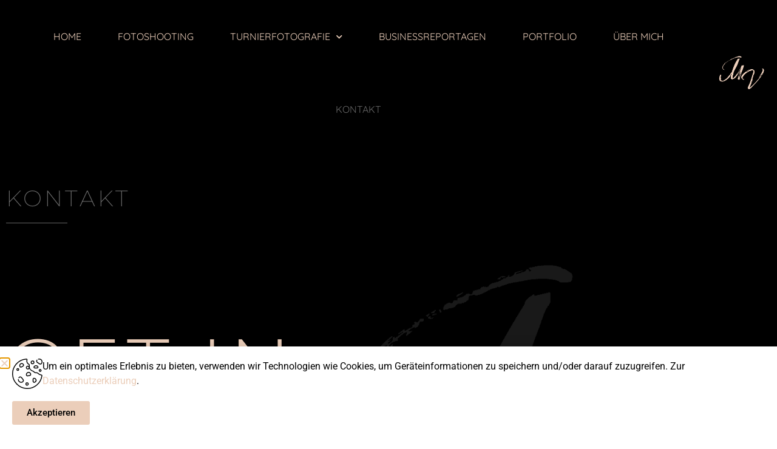

--- FILE ---
content_type: text/html; charset=UTF-8
request_url: https://mvfotografie.ch/kontakt/
body_size: 14268
content:
<!doctype html>
<html lang="de-CH">
<head>
	<meta charset="UTF-8">
	<meta name="viewport" content="width=device-width, initial-scale=1">
	<link rel="profile" href="https://gmpg.org/xfn/11">
	<title>KONTAKT &#8211; Mvfotografie</title>
<meta name='robots' content='max-image-preview:large' />
<link rel="alternate" type="application/rss+xml" title="Mvfotografie &raquo; Feed" href="https://mvfotografie.ch/feed/" />
<link rel="alternate" type="application/rss+xml" title="Mvfotografie &raquo; Kommentar-Feed" href="https://mvfotografie.ch/comments/feed/" />
<link rel="alternate" title="oEmbed (JSON)" type="application/json+oembed" href="https://mvfotografie.ch/wp-json/oembed/1.0/embed?url=https%3A%2F%2Fmvfotografie.ch%2Fkontakt%2F" />
<link rel="alternate" title="oEmbed (XML)" type="text/xml+oembed" href="https://mvfotografie.ch/wp-json/oembed/1.0/embed?url=https%3A%2F%2Fmvfotografie.ch%2Fkontakt%2F&#038;format=xml" />
<style id='wp-img-auto-sizes-contain-inline-css'>
img:is([sizes=auto i],[sizes^="auto," i]){contain-intrinsic-size:3000px 1500px}
/*# sourceURL=wp-img-auto-sizes-contain-inline-css */
</style>
<style id='wp-emoji-styles-inline-css'>

	img.wp-smiley, img.emoji {
		display: inline !important;
		border: none !important;
		box-shadow: none !important;
		height: 1em !important;
		width: 1em !important;
		margin: 0 0.07em !important;
		vertical-align: -0.1em !important;
		background: none !important;
		padding: 0 !important;
	}
/*# sourceURL=wp-emoji-styles-inline-css */
</style>
<link rel='stylesheet' id='wp-block-library-css' href='https://mvfotografie.ch/wp-includes/css/dist/block-library/style.min.css?ver=6.9' media='all' />
<style id='global-styles-inline-css'>
:root{--wp--preset--aspect-ratio--square: 1;--wp--preset--aspect-ratio--4-3: 4/3;--wp--preset--aspect-ratio--3-4: 3/4;--wp--preset--aspect-ratio--3-2: 3/2;--wp--preset--aspect-ratio--2-3: 2/3;--wp--preset--aspect-ratio--16-9: 16/9;--wp--preset--aspect-ratio--9-16: 9/16;--wp--preset--color--black: #000000;--wp--preset--color--cyan-bluish-gray: #abb8c3;--wp--preset--color--white: #ffffff;--wp--preset--color--pale-pink: #f78da7;--wp--preset--color--vivid-red: #cf2e2e;--wp--preset--color--luminous-vivid-orange: #ff6900;--wp--preset--color--luminous-vivid-amber: #fcb900;--wp--preset--color--light-green-cyan: #7bdcb5;--wp--preset--color--vivid-green-cyan: #00d084;--wp--preset--color--pale-cyan-blue: #8ed1fc;--wp--preset--color--vivid-cyan-blue: #0693e3;--wp--preset--color--vivid-purple: #9b51e0;--wp--preset--gradient--vivid-cyan-blue-to-vivid-purple: linear-gradient(135deg,rgb(6,147,227) 0%,rgb(155,81,224) 100%);--wp--preset--gradient--light-green-cyan-to-vivid-green-cyan: linear-gradient(135deg,rgb(122,220,180) 0%,rgb(0,208,130) 100%);--wp--preset--gradient--luminous-vivid-amber-to-luminous-vivid-orange: linear-gradient(135deg,rgb(252,185,0) 0%,rgb(255,105,0) 100%);--wp--preset--gradient--luminous-vivid-orange-to-vivid-red: linear-gradient(135deg,rgb(255,105,0) 0%,rgb(207,46,46) 100%);--wp--preset--gradient--very-light-gray-to-cyan-bluish-gray: linear-gradient(135deg,rgb(238,238,238) 0%,rgb(169,184,195) 100%);--wp--preset--gradient--cool-to-warm-spectrum: linear-gradient(135deg,rgb(74,234,220) 0%,rgb(151,120,209) 20%,rgb(207,42,186) 40%,rgb(238,44,130) 60%,rgb(251,105,98) 80%,rgb(254,248,76) 100%);--wp--preset--gradient--blush-light-purple: linear-gradient(135deg,rgb(255,206,236) 0%,rgb(152,150,240) 100%);--wp--preset--gradient--blush-bordeaux: linear-gradient(135deg,rgb(254,205,165) 0%,rgb(254,45,45) 50%,rgb(107,0,62) 100%);--wp--preset--gradient--luminous-dusk: linear-gradient(135deg,rgb(255,203,112) 0%,rgb(199,81,192) 50%,rgb(65,88,208) 100%);--wp--preset--gradient--pale-ocean: linear-gradient(135deg,rgb(255,245,203) 0%,rgb(182,227,212) 50%,rgb(51,167,181) 100%);--wp--preset--gradient--electric-grass: linear-gradient(135deg,rgb(202,248,128) 0%,rgb(113,206,126) 100%);--wp--preset--gradient--midnight: linear-gradient(135deg,rgb(2,3,129) 0%,rgb(40,116,252) 100%);--wp--preset--font-size--small: 13px;--wp--preset--font-size--medium: 20px;--wp--preset--font-size--large: 36px;--wp--preset--font-size--x-large: 42px;--wp--preset--spacing--20: 0.44rem;--wp--preset--spacing--30: 0.67rem;--wp--preset--spacing--40: 1rem;--wp--preset--spacing--50: 1.5rem;--wp--preset--spacing--60: 2.25rem;--wp--preset--spacing--70: 3.38rem;--wp--preset--spacing--80: 5.06rem;--wp--preset--shadow--natural: 6px 6px 9px rgba(0, 0, 0, 0.2);--wp--preset--shadow--deep: 12px 12px 50px rgba(0, 0, 0, 0.4);--wp--preset--shadow--sharp: 6px 6px 0px rgba(0, 0, 0, 0.2);--wp--preset--shadow--outlined: 6px 6px 0px -3px rgb(255, 255, 255), 6px 6px rgb(0, 0, 0);--wp--preset--shadow--crisp: 6px 6px 0px rgb(0, 0, 0);}:root { --wp--style--global--content-size: 800px;--wp--style--global--wide-size: 1200px; }:where(body) { margin: 0; }.wp-site-blocks > .alignleft { float: left; margin-right: 2em; }.wp-site-blocks > .alignright { float: right; margin-left: 2em; }.wp-site-blocks > .aligncenter { justify-content: center; margin-left: auto; margin-right: auto; }:where(.wp-site-blocks) > * { margin-block-start: 24px; margin-block-end: 0; }:where(.wp-site-blocks) > :first-child { margin-block-start: 0; }:where(.wp-site-blocks) > :last-child { margin-block-end: 0; }:root { --wp--style--block-gap: 24px; }:root :where(.is-layout-flow) > :first-child{margin-block-start: 0;}:root :where(.is-layout-flow) > :last-child{margin-block-end: 0;}:root :where(.is-layout-flow) > *{margin-block-start: 24px;margin-block-end: 0;}:root :where(.is-layout-constrained) > :first-child{margin-block-start: 0;}:root :where(.is-layout-constrained) > :last-child{margin-block-end: 0;}:root :where(.is-layout-constrained) > *{margin-block-start: 24px;margin-block-end: 0;}:root :where(.is-layout-flex){gap: 24px;}:root :where(.is-layout-grid){gap: 24px;}.is-layout-flow > .alignleft{float: left;margin-inline-start: 0;margin-inline-end: 2em;}.is-layout-flow > .alignright{float: right;margin-inline-start: 2em;margin-inline-end: 0;}.is-layout-flow > .aligncenter{margin-left: auto !important;margin-right: auto !important;}.is-layout-constrained > .alignleft{float: left;margin-inline-start: 0;margin-inline-end: 2em;}.is-layout-constrained > .alignright{float: right;margin-inline-start: 2em;margin-inline-end: 0;}.is-layout-constrained > .aligncenter{margin-left: auto !important;margin-right: auto !important;}.is-layout-constrained > :where(:not(.alignleft):not(.alignright):not(.alignfull)){max-width: var(--wp--style--global--content-size);margin-left: auto !important;margin-right: auto !important;}.is-layout-constrained > .alignwide{max-width: var(--wp--style--global--wide-size);}body .is-layout-flex{display: flex;}.is-layout-flex{flex-wrap: wrap;align-items: center;}.is-layout-flex > :is(*, div){margin: 0;}body .is-layout-grid{display: grid;}.is-layout-grid > :is(*, div){margin: 0;}body{padding-top: 0px;padding-right: 0px;padding-bottom: 0px;padding-left: 0px;}a:where(:not(.wp-element-button)){text-decoration: underline;}:root :where(.wp-element-button, .wp-block-button__link){background-color: #32373c;border-width: 0;color: #fff;font-family: inherit;font-size: inherit;font-style: inherit;font-weight: inherit;letter-spacing: inherit;line-height: inherit;padding-top: calc(0.667em + 2px);padding-right: calc(1.333em + 2px);padding-bottom: calc(0.667em + 2px);padding-left: calc(1.333em + 2px);text-decoration: none;text-transform: inherit;}.has-black-color{color: var(--wp--preset--color--black) !important;}.has-cyan-bluish-gray-color{color: var(--wp--preset--color--cyan-bluish-gray) !important;}.has-white-color{color: var(--wp--preset--color--white) !important;}.has-pale-pink-color{color: var(--wp--preset--color--pale-pink) !important;}.has-vivid-red-color{color: var(--wp--preset--color--vivid-red) !important;}.has-luminous-vivid-orange-color{color: var(--wp--preset--color--luminous-vivid-orange) !important;}.has-luminous-vivid-amber-color{color: var(--wp--preset--color--luminous-vivid-amber) !important;}.has-light-green-cyan-color{color: var(--wp--preset--color--light-green-cyan) !important;}.has-vivid-green-cyan-color{color: var(--wp--preset--color--vivid-green-cyan) !important;}.has-pale-cyan-blue-color{color: var(--wp--preset--color--pale-cyan-blue) !important;}.has-vivid-cyan-blue-color{color: var(--wp--preset--color--vivid-cyan-blue) !important;}.has-vivid-purple-color{color: var(--wp--preset--color--vivid-purple) !important;}.has-black-background-color{background-color: var(--wp--preset--color--black) !important;}.has-cyan-bluish-gray-background-color{background-color: var(--wp--preset--color--cyan-bluish-gray) !important;}.has-white-background-color{background-color: var(--wp--preset--color--white) !important;}.has-pale-pink-background-color{background-color: var(--wp--preset--color--pale-pink) !important;}.has-vivid-red-background-color{background-color: var(--wp--preset--color--vivid-red) !important;}.has-luminous-vivid-orange-background-color{background-color: var(--wp--preset--color--luminous-vivid-orange) !important;}.has-luminous-vivid-amber-background-color{background-color: var(--wp--preset--color--luminous-vivid-amber) !important;}.has-light-green-cyan-background-color{background-color: var(--wp--preset--color--light-green-cyan) !important;}.has-vivid-green-cyan-background-color{background-color: var(--wp--preset--color--vivid-green-cyan) !important;}.has-pale-cyan-blue-background-color{background-color: var(--wp--preset--color--pale-cyan-blue) !important;}.has-vivid-cyan-blue-background-color{background-color: var(--wp--preset--color--vivid-cyan-blue) !important;}.has-vivid-purple-background-color{background-color: var(--wp--preset--color--vivid-purple) !important;}.has-black-border-color{border-color: var(--wp--preset--color--black) !important;}.has-cyan-bluish-gray-border-color{border-color: var(--wp--preset--color--cyan-bluish-gray) !important;}.has-white-border-color{border-color: var(--wp--preset--color--white) !important;}.has-pale-pink-border-color{border-color: var(--wp--preset--color--pale-pink) !important;}.has-vivid-red-border-color{border-color: var(--wp--preset--color--vivid-red) !important;}.has-luminous-vivid-orange-border-color{border-color: var(--wp--preset--color--luminous-vivid-orange) !important;}.has-luminous-vivid-amber-border-color{border-color: var(--wp--preset--color--luminous-vivid-amber) !important;}.has-light-green-cyan-border-color{border-color: var(--wp--preset--color--light-green-cyan) !important;}.has-vivid-green-cyan-border-color{border-color: var(--wp--preset--color--vivid-green-cyan) !important;}.has-pale-cyan-blue-border-color{border-color: var(--wp--preset--color--pale-cyan-blue) !important;}.has-vivid-cyan-blue-border-color{border-color: var(--wp--preset--color--vivid-cyan-blue) !important;}.has-vivid-purple-border-color{border-color: var(--wp--preset--color--vivid-purple) !important;}.has-vivid-cyan-blue-to-vivid-purple-gradient-background{background: var(--wp--preset--gradient--vivid-cyan-blue-to-vivid-purple) !important;}.has-light-green-cyan-to-vivid-green-cyan-gradient-background{background: var(--wp--preset--gradient--light-green-cyan-to-vivid-green-cyan) !important;}.has-luminous-vivid-amber-to-luminous-vivid-orange-gradient-background{background: var(--wp--preset--gradient--luminous-vivid-amber-to-luminous-vivid-orange) !important;}.has-luminous-vivid-orange-to-vivid-red-gradient-background{background: var(--wp--preset--gradient--luminous-vivid-orange-to-vivid-red) !important;}.has-very-light-gray-to-cyan-bluish-gray-gradient-background{background: var(--wp--preset--gradient--very-light-gray-to-cyan-bluish-gray) !important;}.has-cool-to-warm-spectrum-gradient-background{background: var(--wp--preset--gradient--cool-to-warm-spectrum) !important;}.has-blush-light-purple-gradient-background{background: var(--wp--preset--gradient--blush-light-purple) !important;}.has-blush-bordeaux-gradient-background{background: var(--wp--preset--gradient--blush-bordeaux) !important;}.has-luminous-dusk-gradient-background{background: var(--wp--preset--gradient--luminous-dusk) !important;}.has-pale-ocean-gradient-background{background: var(--wp--preset--gradient--pale-ocean) !important;}.has-electric-grass-gradient-background{background: var(--wp--preset--gradient--electric-grass) !important;}.has-midnight-gradient-background{background: var(--wp--preset--gradient--midnight) !important;}.has-small-font-size{font-size: var(--wp--preset--font-size--small) !important;}.has-medium-font-size{font-size: var(--wp--preset--font-size--medium) !important;}.has-large-font-size{font-size: var(--wp--preset--font-size--large) !important;}.has-x-large-font-size{font-size: var(--wp--preset--font-size--x-large) !important;}
:root :where(.wp-block-pullquote){font-size: 1.5em;line-height: 1.6;}
/*# sourceURL=global-styles-inline-css */
</style>
<link rel='stylesheet' id='hello-elementor-css' href='https://mvfotografie.ch/wp-content/themes/hello-elementor/assets/css/reset.css?ver=3.4.5' media='all' />
<link rel='stylesheet' id='hello-elementor-theme-style-css' href='https://mvfotografie.ch/wp-content/themes/hello-elementor/assets/css/theme.css?ver=3.4.5' media='all' />
<link rel='stylesheet' id='hello-elementor-header-footer-css' href='https://mvfotografie.ch/wp-content/themes/hello-elementor/assets/css/header-footer.css?ver=3.4.5' media='all' />
<link rel='stylesheet' id='elementor-frontend-css' href='https://mvfotografie.ch/wp-content/plugins/elementor/assets/css/frontend.min.css?ver=3.34.0' media='all' />
<link rel='stylesheet' id='widget-nav-menu-css' href='https://mvfotografie.ch/wp-content/plugins/elementor-pro/assets/css/widget-nav-menu.min.css?ver=3.34.0' media='all' />
<link rel='stylesheet' id='widget-image-css' href='https://mvfotografie.ch/wp-content/plugins/elementor/assets/css/widget-image.min.css?ver=3.34.0' media='all' />
<link rel='stylesheet' id='widget-divider-css' href='https://mvfotografie.ch/wp-content/plugins/elementor/assets/css/widget-divider.min.css?ver=3.34.0' media='all' />
<link rel='stylesheet' id='widget-icon-list-css' href='https://mvfotografie.ch/wp-content/plugins/elementor/assets/css/widget-icon-list.min.css?ver=3.34.0' media='all' />
<link rel='stylesheet' id='widget-social-icons-css' href='https://mvfotografie.ch/wp-content/plugins/elementor/assets/css/widget-social-icons.min.css?ver=3.34.0' media='all' />
<link rel='stylesheet' id='e-apple-webkit-css' href='https://mvfotografie.ch/wp-content/plugins/elementor/assets/css/conditionals/apple-webkit.min.css?ver=3.34.0' media='all' />
<link rel='stylesheet' id='widget-icon-box-css' href='https://mvfotografie.ch/wp-content/plugins/elementor/assets/css/widget-icon-box.min.css?ver=3.34.0' media='all' />
<link rel='stylesheet' id='e-popup-css' href='https://mvfotografie.ch/wp-content/plugins/elementor-pro/assets/css/conditionals/popup.min.css?ver=3.34.0' media='all' />
<link rel='stylesheet' id='elementor-icons-css' href='https://mvfotografie.ch/wp-content/plugins/elementor/assets/lib/eicons/css/elementor-icons.min.css?ver=5.45.0' media='all' />
<link rel='stylesheet' id='elementor-post-129-css' href='https://mvfotografie.ch/wp-content/uploads/elementor/css/post-129.css?ver=1768962338' media='all' />
<link rel='stylesheet' id='widget-heading-css' href='https://mvfotografie.ch/wp-content/plugins/elementor/assets/css/widget-heading.min.css?ver=3.34.0' media='all' />
<link rel='stylesheet' id='e-animation-bounce-in-css' href='https://mvfotografie.ch/wp-content/plugins/elementor/assets/lib/animations/styles/e-animation-bounce-in.min.css?ver=3.34.0' media='all' />
<link rel='stylesheet' id='widget-form-css' href='https://mvfotografie.ch/wp-content/plugins/elementor-pro/assets/css/widget-form.min.css?ver=3.34.0' media='all' />
<link rel='stylesheet' id='widget-spacer-css' href='https://mvfotografie.ch/wp-content/plugins/elementor/assets/css/widget-spacer.min.css?ver=3.34.0' media='all' />
<link rel='stylesheet' id='elementor-post-465-css' href='https://mvfotografie.ch/wp-content/uploads/elementor/css/post-465.css?ver=1768970931' media='all' />
<link rel='stylesheet' id='elementor-post-131-css' href='https://mvfotografie.ch/wp-content/uploads/elementor/css/post-131.css?ver=1768962338' media='all' />
<link rel='stylesheet' id='elementor-post-142-css' href='https://mvfotografie.ch/wp-content/uploads/elementor/css/post-142.css?ver=1768962338' media='all' />
<link rel='stylesheet' id='elementor-post-2780-css' href='https://mvfotografie.ch/wp-content/uploads/elementor/css/post-2780.css?ver=1768962338' media='all' />
<link rel='stylesheet' id='elementor-gf-local-montserrat-css' href='https://mvfotografie.ch/wp-content/uploads/elementor/google-fonts/css/montserrat.css?ver=1740149095' media='all' />
<link rel='stylesheet' id='elementor-gf-local-quicksand-css' href='https://mvfotografie.ch/wp-content/uploads/elementor/google-fonts/css/quicksand.css?ver=1740149096' media='all' />
<link rel='stylesheet' id='elementor-gf-local-roboto-css' href='https://mvfotografie.ch/wp-content/uploads/elementor/google-fonts/css/roboto.css?ver=1740149101' media='all' />
<link rel='stylesheet' id='elementor-icons-shared-0-css' href='https://mvfotografie.ch/wp-content/plugins/elementor/assets/lib/font-awesome/css/fontawesome.min.css?ver=5.15.3' media='all' />
<link rel='stylesheet' id='elementor-icons-fa-brands-css' href='https://mvfotografie.ch/wp-content/plugins/elementor/assets/lib/font-awesome/css/brands.min.css?ver=5.15.3' media='all' />
<link rel='stylesheet' id='elementor-icons-fa-solid-css' href='https://mvfotografie.ch/wp-content/plugins/elementor/assets/lib/font-awesome/css/solid.min.css?ver=5.15.3' media='all' />
<script src="https://mvfotografie.ch/wp-includes/js/jquery/jquery.min.js?ver=3.7.1" id="jquery-core-js"></script>
<script src="https://mvfotografie.ch/wp-includes/js/jquery/jquery-migrate.min.js?ver=3.4.1" id="jquery-migrate-js"></script>
<link rel="https://api.w.org/" href="https://mvfotografie.ch/wp-json/" /><link rel="alternate" title="JSON" type="application/json" href="https://mvfotografie.ch/wp-json/wp/v2/pages/465" /><link rel="EditURI" type="application/rsd+xml" title="RSD" href="https://mvfotografie.ch/xmlrpc.php?rsd" />
<meta name="generator" content="WordPress 6.9" />
<link rel="canonical" href="https://mvfotografie.ch/kontakt/" />
<link rel='shortlink' href='https://mvfotografie.ch/?p=465' />

<style data-eae-name="_3DU4Hra_">.__eae_cssd, ._3DU4Hra_ {unicode-bidi: bidi-override;direction: rtl;}</style>

<script> var __eae_open = function (str) { document.location.href = __eae_decode(str); }; var __eae_decode = function (str) { return str.replace(/[a-zA-Z]/g, function(c) { return String.fromCharCode( (c <= "Z" ? 90 : 122) >= (c = c.charCodeAt(0) + 13) ? c : c - 26 ); }); }; var __eae_decode_emails = function () { var __eae_emails = document.querySelectorAll(".__eae_r13"); for (var i = 0; i < __eae_emails.length; i++) { __eae_emails[i].textContent = __eae_decode(__eae_emails[i].textContent); } }; if (document.readyState !== "loading") { __eae_decode_emails(); } else if (document.addEventListener) { document.addEventListener("DOMContentLoaded", __eae_decode_emails); } else { document.attachEvent("onreadystatechange", function () { if (document.readyState !== "loading") __eae_decode_emails(); }); } var VDEP_GcgKt1miM23j = function (str) { var r = function (a, d) { var map = "!\"#$%&'()*+,-./0123456789:;<=>?@ABCDEFGHIJKLMNOPQRSTUVWXYZ[\\]^_`abcdefghijklmnopqrstuvwxyz{|}~"; for (var i = 0; i < a.length; i++) { var pos = map.indexOf(a[i]); d += pos >= 0 ? map[(pos + 47) % 94] : a[i]; } return d; }; window.location.href = r(str, ""); }; document.addEventListener("copy", function (event) { if ( NodeList.prototype.forEach === undefined || Array.from === undefined || String.prototype.normalize === undefined || ! event.clipboardData ) { return; } var encoded = []; var copiedText = window.getSelection().toString().trim(); document.querySelectorAll( "." + document.querySelector("style[data-eae-name]").dataset.eaeName ).forEach(function (item) { encoded.push(item.innerText.trim()); }); if (! encoded.length) { return; } encoded.filter(function (value, index, self) { return self.indexOf(value) === index; }).map(function (item) { return { original: new RegExp(item.replace(/[-\/\\^$*+?.()|[\]{}]/g, "\\$&"), "ig"), reverse: Array.from(item.normalize("NFC")) .reverse() .join('') .replace(/[()]/g, "__eae__") }; }).forEach(function (item) { copiedText = copiedText.replace( item.original, item.reverse.replace("__eae__", "(").replace("__eae__", ")") ) }); event.clipboardData.setData("text/plain", copiedText); event.preventDefault(); }); </script>
			<style>
				.e-con.e-parent:nth-of-type(n+4):not(.e-lazyloaded):not(.e-no-lazyload),
				.e-con.e-parent:nth-of-type(n+4):not(.e-lazyloaded):not(.e-no-lazyload) * {
					background-image: none !important;
				}
				@media screen and (max-height: 1024px) {
					.e-con.e-parent:nth-of-type(n+3):not(.e-lazyloaded):not(.e-no-lazyload),
					.e-con.e-parent:nth-of-type(n+3):not(.e-lazyloaded):not(.e-no-lazyload) * {
						background-image: none !important;
					}
				}
				@media screen and (max-height: 640px) {
					.e-con.e-parent:nth-of-type(n+2):not(.e-lazyloaded):not(.e-no-lazyload),
					.e-con.e-parent:nth-of-type(n+2):not(.e-lazyloaded):not(.e-no-lazyload) * {
						background-image: none !important;
					}
				}
			</style>
						<meta name="theme-color" content="#000000">
			</head>
<body class="wp-singular page-template page-template-elementor_header_footer page page-id-465 wp-custom-logo wp-embed-responsive wp-theme-hello-elementor hello-elementor-default elementor-default elementor-template-full-width elementor-kit-129 elementor-page elementor-page-465">


<a class="skip-link screen-reader-text" href="#content">Skip to content</a>

		<header data-elementor-type="header" data-elementor-id="131" class="elementor elementor-131 elementor-location-header" data-elementor-post-type="elementor_library">
					<header class="elementor-section elementor-top-section elementor-element elementor-element-2ca13d67 elementor-section-content-middle elementor-section-height-min-height elementor-section-full_width elementor-section-height-default elementor-section-items-middle" data-id="2ca13d67" data-element_type="section" data-settings="{&quot;background_background&quot;:&quot;classic&quot;}">
						<div class="elementor-container elementor-column-gap-no">
					<div class="elementor-column elementor-col-50 elementor-top-column elementor-element elementor-element-438d0c07" data-id="438d0c07" data-element_type="column" data-settings="{&quot;background_background&quot;:&quot;classic&quot;}">
			<div class="elementor-widget-wrap elementor-element-populated">
						<div class="elementor-element elementor-element-6640eaf5 elementor-nav-menu__align-center elementor-widget__width-inherit elementor-nav-menu__text-align-center elementor-nav-menu--stretch elementor-nav-menu--dropdown-tablet elementor-nav-menu--toggle elementor-nav-menu--burger elementor-widget elementor-widget-nav-menu" data-id="6640eaf5" data-element_type="widget" data-settings="{&quot;submenu_icon&quot;:{&quot;value&quot;:&quot;&lt;i class=\&quot;fas fa-chevron-down\&quot; aria-hidden=\&quot;true\&quot;&gt;&lt;\/i&gt;&quot;,&quot;library&quot;:&quot;fa-solid&quot;},&quot;full_width&quot;:&quot;stretch&quot;,&quot;layout&quot;:&quot;horizontal&quot;,&quot;toggle&quot;:&quot;burger&quot;}" data-widget_type="nav-menu.default">
				<div class="elementor-widget-container">
								<nav aria-label="Menu" class="elementor-nav-menu--main elementor-nav-menu__container elementor-nav-menu--layout-horizontal e--pointer-none">
				<ul id="menu-1-6640eaf5" class="elementor-nav-menu"><li class="menu-item menu-item-type-post_type menu-item-object-page menu-item-home menu-item-119"><a href="https://mvfotografie.ch/" class="elementor-item">HOME</a></li>
<li class="menu-item menu-item-type-post_type menu-item-object-page menu-item-1286"><a href="https://mvfotografie.ch/fotoshooting/" class="elementor-item">FOTOSHOOTING</a></li>
<li class="menu-item menu-item-type-custom menu-item-object-custom menu-item-has-children menu-item-1738"><a href="#" class="elementor-item elementor-item-anchor">TURNIERFOTOGRAFIE</a>
<ul class="sub-menu elementor-nav-menu--dropdown">
	<li class="menu-item menu-item-type-post_type menu-item-object-page menu-item-1702"><a href="https://mvfotografie.ch/turnierfotografie/" class="elementor-sub-item">TURNIERFOTOGRAFIE</a></li>
	<li class="menu-item menu-item-type-post_type menu-item-object-page menu-item-1732"><a href="https://mvfotografie.ch/turnierbegleitung/" class="elementor-sub-item">TURNIERBEGLEITUNG</a></li>
	<li class="menu-item menu-item-type-post_type menu-item-object-page menu-item-1703"><a href="https://mvfotografie.ch/trainingsbegleitung/" class="elementor-sub-item">TRAININGSBEGLEITUNG</a></li>
</ul>
</li>
<li class="menu-item menu-item-type-post_type menu-item-object-page menu-item-1695"><a href="https://mvfotografie.ch/businessreportagen/" class="elementor-item">BUSINESSREPORTAGEN</a></li>
<li class="menu-item menu-item-type-post_type menu-item-object-page menu-item-778"><a href="https://mvfotografie.ch/portfoliotiere/" class="elementor-item">PORTFOLIO</a></li>
<li class="menu-item menu-item-type-post_type menu-item-object-page menu-item-215"><a href="https://mvfotografie.ch/ich/" class="elementor-item">ÜBER MICH</a></li>
<li class="menu-item menu-item-type-post_type menu-item-object-page current-menu-item page_item page-item-465 current_page_item menu-item-471"><a href="https://mvfotografie.ch/kontakt/" aria-current="page" class="elementor-item elementor-item-active">KONTAKT</a></li>
</ul>			</nav>
					<div class="elementor-menu-toggle" role="button" tabindex="0" aria-label="Menu Toggle" aria-expanded="false">
			<i aria-hidden="true" role="presentation" class="elementor-menu-toggle__icon--open eicon-menu-bar"></i><i aria-hidden="true" role="presentation" class="elementor-menu-toggle__icon--close eicon-close"></i>		</div>
					<nav class="elementor-nav-menu--dropdown elementor-nav-menu__container" aria-hidden="true">
				<ul id="menu-2-6640eaf5" class="elementor-nav-menu"><li class="menu-item menu-item-type-post_type menu-item-object-page menu-item-home menu-item-119"><a href="https://mvfotografie.ch/" class="elementor-item" tabindex="-1">HOME</a></li>
<li class="menu-item menu-item-type-post_type menu-item-object-page menu-item-1286"><a href="https://mvfotografie.ch/fotoshooting/" class="elementor-item" tabindex="-1">FOTOSHOOTING</a></li>
<li class="menu-item menu-item-type-custom menu-item-object-custom menu-item-has-children menu-item-1738"><a href="#" class="elementor-item elementor-item-anchor" tabindex="-1">TURNIERFOTOGRAFIE</a>
<ul class="sub-menu elementor-nav-menu--dropdown">
	<li class="menu-item menu-item-type-post_type menu-item-object-page menu-item-1702"><a href="https://mvfotografie.ch/turnierfotografie/" class="elementor-sub-item" tabindex="-1">TURNIERFOTOGRAFIE</a></li>
	<li class="menu-item menu-item-type-post_type menu-item-object-page menu-item-1732"><a href="https://mvfotografie.ch/turnierbegleitung/" class="elementor-sub-item" tabindex="-1">TURNIERBEGLEITUNG</a></li>
	<li class="menu-item menu-item-type-post_type menu-item-object-page menu-item-1703"><a href="https://mvfotografie.ch/trainingsbegleitung/" class="elementor-sub-item" tabindex="-1">TRAININGSBEGLEITUNG</a></li>
</ul>
</li>
<li class="menu-item menu-item-type-post_type menu-item-object-page menu-item-1695"><a href="https://mvfotografie.ch/businessreportagen/" class="elementor-item" tabindex="-1">BUSINESSREPORTAGEN</a></li>
<li class="menu-item menu-item-type-post_type menu-item-object-page menu-item-778"><a href="https://mvfotografie.ch/portfoliotiere/" class="elementor-item" tabindex="-1">PORTFOLIO</a></li>
<li class="menu-item menu-item-type-post_type menu-item-object-page menu-item-215"><a href="https://mvfotografie.ch/ich/" class="elementor-item" tabindex="-1">ÜBER MICH</a></li>
<li class="menu-item menu-item-type-post_type menu-item-object-page current-menu-item page_item page-item-465 current_page_item menu-item-471"><a href="https://mvfotografie.ch/kontakt/" aria-current="page" class="elementor-item elementor-item-active" tabindex="-1">KONTAKT</a></li>
</ul>			</nav>
						</div>
				</div>
					</div>
		</div>
				<div class="elementor-column elementor-col-50 elementor-top-column elementor-element elementor-element-39a1ffbd" data-id="39a1ffbd" data-element_type="column">
			<div class="elementor-widget-wrap elementor-element-populated">
						<div class="elementor-element elementor-element-2ad35f0 elementor-widget elementor-widget-theme-site-logo elementor-widget-image" data-id="2ad35f0" data-element_type="widget" data-widget_type="theme-site-logo.default">
				<div class="elementor-widget-container">
											<a href="https://mvfotografie.ch">
			<img fetchpriority="high" width="2560" height="1531" src="https://mvfotografie.ch/wp-content/uploads/2020/10/cropped-logo-melanievonlanthen-MV-beige-ohneclaim.png" class="attachment-full size-full wp-image-431" alt="Logo Melanie Vonlanthen Fotografie" srcset="https://mvfotografie.ch/wp-content/uploads/2020/10/cropped-logo-melanievonlanthen-MV-beige-ohneclaim.png 2560w, https://mvfotografie.ch/wp-content/uploads/2020/10/cropped-logo-melanievonlanthen-MV-beige-ohneclaim-300x179.png 300w, https://mvfotografie.ch/wp-content/uploads/2020/10/cropped-logo-melanievonlanthen-MV-beige-ohneclaim-1024x612.png 1024w, https://mvfotografie.ch/wp-content/uploads/2020/10/cropped-logo-melanievonlanthen-MV-beige-ohneclaim-768x459.png 768w, https://mvfotografie.ch/wp-content/uploads/2020/10/cropped-logo-melanievonlanthen-MV-beige-ohneclaim-1536x919.png 1536w, https://mvfotografie.ch/wp-content/uploads/2020/10/cropped-logo-melanievonlanthen-MV-beige-ohneclaim-2048x1225.png 2048w" sizes="(max-width: 2560px) 100vw, 2560px" />				</a>
											</div>
				</div>
					</div>
		</div>
					</div>
		</header>
				</header>
				<div data-elementor-type="wp-page" data-elementor-id="465" class="elementor elementor-465" data-elementor-post-type="page">
						<section class="elementor-section elementor-top-section elementor-element elementor-element-6a600d7 elementor-section-boxed elementor-section-height-default elementor-section-height-default" data-id="6a600d7" data-element_type="section" data-settings="{&quot;background_background&quot;:&quot;classic&quot;}">
						<div class="elementor-container elementor-column-gap-default">
					<div class="elementor-column elementor-col-100 elementor-top-column elementor-element elementor-element-f293c29" data-id="f293c29" data-element_type="column">
			<div class="elementor-widget-wrap elementor-element-populated">
						<div class="elementor-element elementor-element-7c4fa3c elementor-widget elementor-widget-text-editor" data-id="7c4fa3c" data-element_type="widget" data-widget_type="text-editor.default">
				<div class="elementor-widget-container">
									
<p class="has-text-color" style="color: #ebceba;"> </p>
								</div>
				</div>
					</div>
		</div>
					</div>
		</section>
				<section class="elementor-section elementor-top-section elementor-element elementor-element-97cef99 elementor-section-full_width elementor-section-height-default elementor-section-height-default" data-id="97cef99" data-element_type="section" data-settings="{&quot;background_background&quot;:&quot;classic&quot;}">
						<div class="elementor-container elementor-column-gap-default">
					<div class="elementor-column elementor-col-100 elementor-top-column elementor-element elementor-element-9d31824" data-id="9d31824" data-element_type="column">
			<div class="elementor-widget-wrap elementor-element-populated">
						<div class="elementor-element elementor-element-a7819b5 elementor-widget elementor-widget-heading" data-id="a7819b5" data-element_type="widget" data-widget_type="heading.default">
				<div class="elementor-widget-container">
					<h2 class="elementor-heading-title elementor-size-default">KONTAKT</h2>				</div>
				</div>
				<div class="elementor-element elementor-element-93d07b5 elementor-widget-divider--view-line elementor-widget elementor-widget-divider" data-id="93d07b5" data-element_type="widget" data-widget_type="divider.default">
				<div class="elementor-widget-container">
							<div class="elementor-divider">
			<span class="elementor-divider-separator">
						</span>
		</div>
						</div>
				</div>
					</div>
		</div>
					</div>
		</section>
				<section class="elementor-section elementor-top-section elementor-element elementor-element-7d5e63d elementor-section-height-min-height elementor-section-items-stretch elementor-section-full_width elementor-section-height-default" data-id="7d5e63d" data-element_type="section" data-settings="{&quot;background_background&quot;:&quot;classic&quot;}">
						<div class="elementor-container elementor-column-gap-default">
					<div class="elementor-column elementor-col-50 elementor-top-column elementor-element elementor-element-cce69a3" data-id="cce69a3" data-element_type="column">
			<div class="elementor-widget-wrap elementor-element-populated">
						<div class="elementor-element elementor-element-c14760e elementor-widget elementor-widget-heading" data-id="c14760e" data-element_type="widget" data-widget_type="heading.default">
				<div class="elementor-widget-container">
					<h2 class="elementor-heading-title elementor-size-default">Get in touch.</h2>				</div>
				</div>
				<div class="elementor-element elementor-element-bfe7516 elementor-button-align-end elementor-widget elementor-widget-form" data-id="bfe7516" data-element_type="widget" data-settings="{&quot;step_next_label&quot;:&quot;Next&quot;,&quot;step_previous_label&quot;:&quot;Previous&quot;,&quot;button_width&quot;:&quot;100&quot;,&quot;step_type&quot;:&quot;number_text&quot;,&quot;step_icon_shape&quot;:&quot;circle&quot;}" data-widget_type="form.default">
				<div class="elementor-widget-container">
							<form class="elementor-form" method="post" id="kontakt" name="New Form" aria-label="New Form">
			<input type="hidden" name="post_id" value="465"/>
			<input type="hidden" name="form_id" value="bfe7516"/>
			<input type="hidden" name="referer_title" value="KONTAKT" />

							<input type="hidden" name="queried_id" value="465"/>
			
			<div class="elementor-form-fields-wrapper elementor-labels-above">
								<div class="elementor-field-type-text elementor-field-group elementor-column elementor-field-group-name elementor-col-100 elementor-field-required">
												<label for="form-field-name" class="elementor-field-label">
								Name							</label>
														<input size="1" type="text" name="form_fields[name]" id="form-field-name" class="elementor-field elementor-size-sm  elementor-field-textual" placeholder="Wie ist Dein Name?" required="required">
											</div>
								<div class="elementor-field-type-email elementor-field-group elementor-column elementor-field-group-field_1 elementor-col-100 elementor-field-required">
												<label for="form-field-field_1" class="elementor-field-label">
								Mail							</label>
														<input size="1" type="email" name="form_fields[field_1]" id="form-field-field_1" class="elementor-field elementor-size-sm  elementor-field-textual" placeholder="Wie ist Deine Mail-Adresse?" required="required">
											</div>
								<div class="elementor-field-type-textarea elementor-field-group elementor-column elementor-field-group-field_2 elementor-col-100 elementor-field-required">
												<label for="form-field-field_2" class="elementor-field-label">
								Nachricht							</label>
						<textarea class="elementor-field-textual elementor-field  elementor-size-sm" name="form_fields[field_2]" id="form-field-field_2" rows="4" placeholder="..schiess los, was sind Deine Ideen?" required="required"></textarea>				</div>
								<div class="elementor-field-type-recaptcha_v3 elementor-field-group elementor-column elementor-field-group-field_9a7ebe1 elementor-col-100 recaptcha_v3-bottomright">
					<div class="elementor-field" id="form-field-field_9a7ebe1"><div class="elementor-g-recaptcha" data-sitekey="6Lcdg2IjAAAAAMxNenvZ7cqEJUAH7D17Xc6NLi1p" data-type="v3" data-action="Form" data-badge="bottomright" data-size="invisible"></div></div>				</div>
								<div class="elementor-field-group elementor-column elementor-field-type-submit elementor-col-100 e-form__buttons">
					<button class="elementor-button elementor-size-lg elementor-animation-bounce-in" type="submit">
						<span class="elementor-button-content-wrapper">
																						<span class="elementor-button-text">Senden</span>
													</span>
					</button>
				</div>
			</div>
		</form>
						</div>
				</div>
					</div>
		</div>
				<div class="elementor-column elementor-col-50 elementor-top-column elementor-element elementor-element-1beb36c" data-id="1beb36c" data-element_type="column">
			<div class="elementor-widget-wrap elementor-element-populated">
						<div class="elementor-element elementor-element-cf994b1 elementor-hidden-desktop elementor-hidden-tablet elementor-widget elementor-widget-spacer" data-id="cf994b1" data-element_type="widget" data-widget_type="spacer.default">
				<div class="elementor-widget-container">
							<div class="elementor-spacer">
			<div class="elementor-spacer-inner"></div>
		</div>
						</div>
				</div>
				<div class="elementor-element elementor-element-4fe4f0a elementor-widget elementor-widget-spacer" data-id="4fe4f0a" data-element_type="widget" data-widget_type="spacer.default">
				<div class="elementor-widget-container">
							<div class="elementor-spacer">
			<div class="elementor-spacer-inner"></div>
		</div>
						</div>
				</div>
				<div class="elementor-element elementor-element-93508ba elementor-widget elementor-widget-heading" data-id="93508ba" data-element_type="widget" data-widget_type="heading.default">
				<div class="elementor-widget-container">
					<h2 class="elementor-heading-title elementor-size-default">KONTAKTDATEN</h2>				</div>
				</div>
				<div class="elementor-element elementor-element-4c115bd elementor-widget elementor-widget-heading" data-id="4c115bd" data-element_type="widget" data-widget_type="heading.default">
				<div class="elementor-widget-container">
					<h2 class="elementor-heading-title elementor-size-default"><a href="&#109;&#x61;&#x69;l&#116;&#x6f;:&#104;&#x61;&#x6c;&#108;&#x6f;&#x40;m&#118;&#x66;o&#116;&#x6f;&#x67;&#114;&#x61;&#x66;i&#101;&#x2e;c&#104;">&#x68;&#x61;&#x6c;&#x6c;&#111;&#64;&#109;vf&#x6f;&#x74;&#x6f;&#x67;&#x72;&#97;&#102;&#105;e&#46;&#x63;&#x68;</a></h2>				</div>
				</div>
				<div class="elementor-element elementor-element-b134189 elementor-widget elementor-widget-heading" data-id="b134189" data-element_type="widget" data-widget_type="heading.default">
				<div class="elementor-widget-container">
					<h2 class="elementor-heading-title elementor-size-default">+41 79 716 07 82</h2>				</div>
				</div>
					</div>
		</div>
					</div>
		</section>
				<section class="elementor-section elementor-top-section elementor-element elementor-element-3a41f22 elementor-section-full_width elementor-section-height-default elementor-section-height-default" data-id="3a41f22" data-element_type="section" data-settings="{&quot;background_background&quot;:&quot;classic&quot;}">
						<div class="elementor-container elementor-column-gap-default">
					<div class="elementor-column elementor-col-100 elementor-top-column elementor-element elementor-element-337d51b" data-id="337d51b" data-element_type="column">
			<div class="elementor-widget-wrap elementor-element-populated">
						<div class="elementor-element elementor-element-8e14ffe elementor-widget elementor-widget-spacer" data-id="8e14ffe" data-element_type="widget" data-widget_type="spacer.default">
				<div class="elementor-widget-container">
							<div class="elementor-spacer">
			<div class="elementor-spacer-inner"></div>
		</div>
						</div>
				</div>
				<div class="elementor-element elementor-element-c3490c0 elementor-widget-divider--view-line elementor-widget elementor-widget-divider" data-id="c3490c0" data-element_type="widget" data-widget_type="divider.default">
				<div class="elementor-widget-container">
							<div class="elementor-divider">
			<span class="elementor-divider-separator">
						</span>
		</div>
						</div>
				</div>
					</div>
		</div>
					</div>
		</section>
				<section class="elementor-section elementor-top-section elementor-element elementor-element-c1602aa elementor-section-boxed elementor-section-height-default elementor-section-height-default" data-id="c1602aa" data-element_type="section" data-settings="{&quot;background_background&quot;:&quot;classic&quot;}">
						<div class="elementor-container elementor-column-gap-default">
					<div class="elementor-column elementor-col-100 elementor-top-column elementor-element elementor-element-0dd9315" data-id="0dd9315" data-element_type="column">
			<div class="elementor-widget-wrap elementor-element-populated">
						<div class="elementor-element elementor-element-37f6e1f elementor-widget elementor-widget-spacer" data-id="37f6e1f" data-element_type="widget" data-widget_type="spacer.default">
				<div class="elementor-widget-container">
							<div class="elementor-spacer">
			<div class="elementor-spacer-inner"></div>
		</div>
						</div>
				</div>
					</div>
		</div>
					</div>
		</section>
				<section class="elementor-section elementor-top-section elementor-element elementor-element-0f651e0 elementor-section-boxed elementor-section-height-default elementor-section-height-default" data-id="0f651e0" data-element_type="section" data-settings="{&quot;background_background&quot;:&quot;classic&quot;}">
						<div class="elementor-container elementor-column-gap-default">
					<div class="elementor-column elementor-col-100 elementor-top-column elementor-element elementor-element-6425866" data-id="6425866" data-element_type="column">
			<div class="elementor-widget-wrap elementor-element-populated">
						<div class="elementor-element elementor-element-c3f6135 elementor-shape-square elementor-grid-mobile-3 e-grid-align-mobile-center elementor-grid-0 e-grid-align-center elementor-widget elementor-widget-social-icons" data-id="c3f6135" data-element_type="widget" data-widget_type="social-icons.default">
				<div class="elementor-widget-container">
							<div class="elementor-social-icons-wrapper elementor-grid" role="list">
							<span class="elementor-grid-item" role="listitem">
					<a class="elementor-icon elementor-social-icon elementor-social-icon-facebook elementor-animation-bounce-in elementor-repeater-item-6ac7579" href="https://www.facebook.com/melanievonlanthenfotografie/" target="_blank">
						<span class="elementor-screen-only">Facebook</span>
						<i aria-hidden="true" class="fab fa-facebook"></i>					</a>
				</span>
							<span class="elementor-grid-item" role="listitem">
					<a class="elementor-icon elementor-social-icon elementor-social-icon-instagram elementor-animation-bounce-in elementor-repeater-item-a4c521e" href="https://www.instagram.com/mvfotografie.ch" target="_blank">
						<span class="elementor-screen-only">Instagram</span>
						<i aria-hidden="true" class="fab fa-instagram"></i>					</a>
				</span>
							<span class="elementor-grid-item" role="listitem">
					<a class="elementor-icon elementor-social-icon elementor-social-icon-envelope elementor-animation-bounce-in elementor-repeater-item-2084071" href="&#x6d;&#x61;&#x69;&#x6c;&#x74;&#x6f;&#x3a;&#104;&#97;&#108;&#108;&#111;&#64;mvf&#x6f;&#x74;&#x6f;&#x67;&#x72;&#x61;&#x66;&#x69;&#101;&#46;&#99;&#104;">
						<span class="elementor-screen-only">Envelope</span>
						<i aria-hidden="true" class="fas fa-envelope"></i>					</a>
				</span>
					</div>
						</div>
				</div>
					</div>
		</div>
					</div>
		</section>
				<section class="elementor-section elementor-top-section elementor-element elementor-element-b69a7c7 elementor-section-boxed elementor-section-height-default elementor-section-height-default" data-id="b69a7c7" data-element_type="section" data-settings="{&quot;background_background&quot;:&quot;classic&quot;}">
						<div class="elementor-container elementor-column-gap-default">
					<div class="elementor-column elementor-col-100 elementor-top-column elementor-element elementor-element-24e47c5" data-id="24e47c5" data-element_type="column">
			<div class="elementor-widget-wrap elementor-element-populated">
						<div class="elementor-element elementor-element-52d09f8 elementor-widget elementor-widget-spacer" data-id="52d09f8" data-element_type="widget" data-widget_type="spacer.default">
				<div class="elementor-widget-container">
							<div class="elementor-spacer">
			<div class="elementor-spacer-inner"></div>
		</div>
						</div>
				</div>
					</div>
		</div>
					</div>
		</section>
				<section class="elementor-section elementor-top-section elementor-element elementor-element-7155fc5 elementor-section-boxed elementor-section-height-default elementor-section-height-default" data-id="7155fc5" data-element_type="section" data-settings="{&quot;background_background&quot;:&quot;classic&quot;}">
						<div class="elementor-container elementor-column-gap-default">
					<div class="elementor-column elementor-col-100 elementor-top-column elementor-element elementor-element-944acf2" data-id="944acf2" data-element_type="column">
			<div class="elementor-widget-wrap elementor-element-populated">
						<div class="elementor-element elementor-element-ec8eea1 elementor-widget-divider--view-line elementor-widget elementor-widget-divider" data-id="ec8eea1" data-element_type="widget" data-widget_type="divider.default">
				<div class="elementor-widget-container">
							<div class="elementor-divider">
			<span class="elementor-divider-separator">
						</span>
		</div>
						</div>
				</div>
					</div>
		</div>
					</div>
		</section>
				<section class="elementor-section elementor-top-section elementor-element elementor-element-e2e7b87 elementor-section-boxed elementor-section-height-default elementor-section-height-default" data-id="e2e7b87" data-element_type="section" data-settings="{&quot;background_background&quot;:&quot;classic&quot;}">
						<div class="elementor-container elementor-column-gap-default">
					<div class="elementor-column elementor-col-100 elementor-top-column elementor-element elementor-element-5d78156" data-id="5d78156" data-element_type="column">
			<div class="elementor-widget-wrap elementor-element-populated">
						<div class="elementor-element elementor-element-fa2f8e8 elementor-widget elementor-widget-spacer" data-id="fa2f8e8" data-element_type="widget" data-widget_type="spacer.default">
				<div class="elementor-widget-container">
							<div class="elementor-spacer">
			<div class="elementor-spacer-inner"></div>
		</div>
						</div>
				</div>
					</div>
		</div>
					</div>
		</section>
				</div>
				<footer data-elementor-type="footer" data-elementor-id="142" class="elementor elementor-142 elementor-location-footer" data-elementor-post-type="elementor_library">
					<section class="elementor-section elementor-top-section elementor-element elementor-element-1de2c37 elementor-section-boxed elementor-section-height-default elementor-section-height-default" data-id="1de2c37" data-element_type="section" data-settings="{&quot;background_background&quot;:&quot;classic&quot;}">
						<div class="elementor-container elementor-column-gap-default">
					<div class="elementor-column elementor-col-100 elementor-top-column elementor-element elementor-element-3c190ce" data-id="3c190ce" data-element_type="column">
			<div class="elementor-widget-wrap elementor-element-populated">
						<div class="elementor-element elementor-element-d4afb9e elementor-widget-divider--view-line elementor-widget elementor-widget-divider" data-id="d4afb9e" data-element_type="widget" data-widget_type="divider.default">
				<div class="elementor-widget-container">
							<div class="elementor-divider">
			<span class="elementor-divider-separator">
						</span>
		</div>
						</div>
				</div>
				<div class="elementor-element elementor-element-cea913f elementor-widget elementor-widget-image" data-id="cea913f" data-element_type="widget" data-widget_type="image.default">
				<div class="elementor-widget-container">
															<img width="800" height="773" src="https://mvfotografie.ch/wp-content/uploads/2020/10/logo-melanievonlanthen-MV-beige-ohneclaim-1024x990.png" class="attachment-large size-large wp-image-430" alt="Logo Melanie Vonlanthen Fotografie" srcset="https://mvfotografie.ch/wp-content/uploads/2020/10/logo-melanievonlanthen-MV-beige-ohneclaim-1024x990.png 1024w, https://mvfotografie.ch/wp-content/uploads/2020/10/logo-melanievonlanthen-MV-beige-ohneclaim-300x290.png 300w, https://mvfotografie.ch/wp-content/uploads/2020/10/logo-melanievonlanthen-MV-beige-ohneclaim-768x743.png 768w, https://mvfotografie.ch/wp-content/uploads/2020/10/logo-melanievonlanthen-MV-beige-ohneclaim-1536x1485.png 1536w, https://mvfotografie.ch/wp-content/uploads/2020/10/logo-melanievonlanthen-MV-beige-ohneclaim-2048x1980.png 2048w" sizes="(max-width: 800px) 100vw, 800px" />															</div>
				</div>
					</div>
		</div>
					</div>
		</section>
				<section class="elementor-section elementor-top-section elementor-element elementor-element-a8089e5 elementor-section-content-middle elementor-section-boxed elementor-section-height-default elementor-section-height-default" data-id="a8089e5" data-element_type="section" data-settings="{&quot;background_background&quot;:&quot;classic&quot;}">
						<div class="elementor-container elementor-column-gap-default">
					<div class="elementor-column elementor-col-50 elementor-top-column elementor-element elementor-element-436750da" data-id="436750da" data-element_type="column">
			<div class="elementor-widget-wrap elementor-element-populated">
						<div class="elementor-element elementor-element-c39f285 elementor-icon-list--layout-inline elementor-mobile-align-center elementor-list-item-link-full_width elementor-widget elementor-widget-icon-list" data-id="c39f285" data-element_type="widget" data-widget_type="icon-list.default">
				<div class="elementor-widget-container">
							<ul class="elementor-icon-list-items elementor-inline-items">
							<li class="elementor-icon-list-item elementor-inline-item">
											<a href="https://mvfotografie.ch/impressum/">

											<span class="elementor-icon-list-text">&copy;2026&ensp; Melanie Anderegg.&emsp;|&emsp;Impressum&emsp;|</span>
											</a>
									</li>
								<li class="elementor-icon-list-item elementor-inline-item">
											<a href="https://mvfotografie.ch/datenschutz/">

											<span class="elementor-icon-list-text">Datenschutz</span>
											</a>
									</li>
						</ul>
						</div>
				</div>
					</div>
		</div>
				<div class="elementor-column elementor-col-50 elementor-top-column elementor-element elementor-element-2403b0a" data-id="2403b0a" data-element_type="column" data-settings="{&quot;background_background&quot;:&quot;classic&quot;}">
			<div class="elementor-widget-wrap elementor-element-populated">
						<div class="elementor-element elementor-element-84fad19 elementor-shape-circle e-grid-align-right e-grid-align-mobile-center elementor-grid-0 elementor-widget elementor-widget-social-icons" data-id="84fad19" data-element_type="widget" data-widget_type="social-icons.default">
				<div class="elementor-widget-container">
							<div class="elementor-social-icons-wrapper elementor-grid" role="list">
							<span class="elementor-grid-item" role="listitem">
					<a class="elementor-icon elementor-social-icon elementor-social-icon-facebook elementor-repeater-item-57bfa03" href="https://www.facebook.com/melanievonlanthenfotografie/" target="_blank">
						<span class="elementor-screen-only">Facebook</span>
						<i aria-hidden="true" class="fab fa-facebook"></i>					</a>
				</span>
							<span class="elementor-grid-item" role="listitem">
					<a class="elementor-icon elementor-social-icon elementor-social-icon-instagram elementor-repeater-item-dbcf6d7" href="https://www.instagram.com/mvfotografie.ch" target="_blank">
						<span class="elementor-screen-only">Instagram</span>
						<i aria-hidden="true" class="fab fa-instagram"></i>					</a>
				</span>
							<span class="elementor-grid-item" role="listitem">
					<a class="elementor-icon elementor-social-icon elementor-social-icon-envelope elementor-repeater-item-4c690a3" href="&#x6d;&#x61;&#105;&#108;t&#x6f;&#x3a;&#x68;&#97;ll&#x6f;&#x40;&#109;&#118;f&#x6f;&#x74;&#x6f;&#103;ra&#x66;&#x69;&#101;&#46;c&#x68;">
						<span class="elementor-screen-only">Envelope</span>
						<i aria-hidden="true" class="fas fa-envelope"></i>					</a>
				</span>
					</div>
						</div>
				</div>
					</div>
		</div>
					</div>
		</section>
				</footer>
		
<script type="speculationrules">
{"prefetch":[{"source":"document","where":{"and":[{"href_matches":"/*"},{"not":{"href_matches":["/wp-*.php","/wp-admin/*","/wp-content/uploads/*","/wp-content/*","/wp-content/plugins/*","/wp-content/themes/hello-elementor/*","/*\\?(.+)"]}},{"not":{"selector_matches":"a[rel~=\"nofollow\"]"}},{"not":{"selector_matches":".no-prefetch, .no-prefetch a"}}]},"eagerness":"conservative"}]}
</script>
		<div data-elementor-type="popup" data-elementor-id="2780" class="elementor elementor-2780 elementor-location-popup" data-elementor-settings="{&quot;prevent_close_on_background_click&quot;:&quot;yes&quot;,&quot;prevent_close_on_esc_key&quot;:&quot;yes&quot;,&quot;a11y_navigation&quot;:&quot;yes&quot;,&quot;triggers&quot;:{&quot;page_load&quot;:&quot;yes&quot;,&quot;page_load_delay&quot;:0},&quot;timing&quot;:{&quot;times_times&quot;:1,&quot;times_count&quot;:&quot;close&quot;,&quot;times&quot;:&quot;yes&quot;}}" data-elementor-post-type="elementor_library">
					<section class="elementor-section elementor-top-section elementor-element elementor-element-83f7df3 elementor-section-full_width elementor-section-content-bottom elementor-section-height-default elementor-section-height-default" data-id="83f7df3" data-element_type="section">
						<div class="elementor-container elementor-column-gap-default">
					<div class="elementor-column elementor-col-100 elementor-top-column elementor-element elementor-element-61ca53e" data-id="61ca53e" data-element_type="column">
			<div class="elementor-widget-wrap elementor-element-populated">
						<div class="elementor-element elementor-element-7ad5df7 elementor-position-inline-start elementor-view-default elementor-mobile-position-block-start elementor-widget elementor-widget-icon-box" data-id="7ad5df7" data-element_type="widget" data-widget_type="icon-box.default">
				<div class="elementor-widget-container">
							<div class="elementor-icon-box-wrapper">

						<div class="elementor-icon-box-icon">
				<a href="https://mvfotografie.ch/datenschutz/" class="elementor-icon" tabindex="-1">
				<svg xmlns="http://www.w3.org/2000/svg" xmlns:xlink="http://www.w3.org/1999/xlink" id="Capa_1" x="0px" y="0px" viewBox="0 0 512 512" style="enable-background:new 0 0 512 512;" xml:space="preserve"><g>	<g>		<path style="fill:none;stroke:#000000;stroke-width:15;stroke-linecap:round;stroke-linejoin:round;stroke-miterlimit:10;" d="&#10;&#9;&#9;&#9;M428.363,243.221c-3.825-3.861-9.391-5.112-14.734-4.117c-3.025,0.563-6.141,0.864-9.331,0.864&#10;&#9;&#9;&#9;c-17.25,0-32.503-8.408-41.979-21.326c-2.173-2.962-5.45-4.824-8.998-5.776c-37.581-10.091-65.257-44.357-65.257-85.123&#10;&#9;&#9;&#9;c0-5.017,0.43-9.931,1.246-14.714c1.146-6.719-1.496-13.74-7.501-16.965c-20.131-10.812-33.826-32.047-33.826-56.498&#10;&#9;&#9;&#9;c0-5.847,0.795-11.503,2.274-16.877c2.404-8.738-2.357-15.221-11.398-14.605C103.928,17.274-1.429,134.177,8.099,273.48&#10;&#9;&#9;&#9;c8.255,120.694,104.692,219.317,225.194,230.011c135.708,12.043,251.277-85.106,268.853-213.473&#10;&#9;&#9;&#9;c0.784-5.728-3.18-11.086-8.86-12.163C468.127,273.085,445.684,260.702,428.363,243.221z"></path>	</g>			<circle style="fill:none;stroke:#000000;stroke-width:15;stroke-linecap:round;stroke-linejoin:round;stroke-miterlimit:10;" cx="344.178" cy="63.613" r="24.048"></circle>			<circle style="fill:none;stroke:#000000;stroke-width:15;stroke-linecap:round;stroke-linejoin:round;stroke-miterlimit:10;" cx="472.436" cy="199.887" r="16.032"></circle>			<circle style="fill:none;stroke:#000000;stroke-width:15;stroke-linecap:round;stroke-linejoin:round;stroke-miterlimit:10;" cx="95.677" cy="183.855" r="16.032"></circle>			<circle style="fill:none;stroke:#000000;stroke-width:15;stroke-linecap:round;stroke-linejoin:round;stroke-miterlimit:10;" cx="264.016" cy="151.79" r="24.048"></circle>			<circle style="fill:none;stroke:#000000;stroke-width:15;stroke-linecap:round;stroke-linejoin:round;stroke-miterlimit:10;" cx="251.992" cy="428.347" r="20.04"></circle>	<path style="fill:none;stroke:#000000;stroke-width:15;stroke-linecap:round;stroke-linejoin:round;stroke-miterlimit:10;" d="&#10;&#9;&#9;M402.258,119.726c-11.887,0-22.565,5.174-29.905,13.393c-9.216,10.319-2.008,26.687,11.827,26.687h36.252&#10;&#9;&#9;c13.123,0,21.113-15.358,12.764-25.483C425.845,125.409,414.715,119.726,402.258,119.726z"></path>	<path style="fill:none;stroke:#000000;stroke-width:15;stroke-linecap:round;stroke-linejoin:round;stroke-miterlimit:10;" d="&#10;&#9;&#9;M418.694,25.799c-9.537,12.091-6.252,29.883,6.561,38.425l35.25,23.5c12.315,8.21,29.529,5.238,37.16-7.444&#10;&#9;&#9;c5.369-8.922,7.917-19.731,6.403-31.215c-2.802-21.25-20.234-38.539-41.504-41.181c-6.666-0.828-13.102-0.29-19.067,1.371"></path>	<path style="fill:none;stroke:#000000;stroke-width:15;stroke-linecap:round;stroke-linejoin:round;stroke-miterlimit:10;" d="&#10;&#9;&#9;M103.72,353.621c0.579,17.341,10.723,33.792,26.639,41.625c16.071,7.91,33.777,6.108,47.318-2.554&#10;&#9;&#9;c12.972-8.299,15.698-26.185,6.39-38.454l-25.605-33.752c-8.946-11.792-26.183-14.623-37.548-5.141&#10;&#9;&#9;c-2.785,2.323-5.321,4.974-7.542,7.923"></path>	<path style="fill:none;stroke:#000000;stroke-width:15;stroke-linecap:round;stroke-linejoin:round;stroke-miterlimit:10;" d="&#10;&#9;&#9;M372.582,400.243c7.377-0.545,14.692-3.499,20.732-9.087c11.177-10.34,14.057-27.541,6.867-40.963&#10;&#9;&#9;c-6.009-11.217-16.979-17.501-28.382-18.1c-10.924-0.574-19.898,8.628-19.598,19.563l0.824,30.084&#10;&#9;&#9;C353.313,392.251,362.096,401.017,372.582,400.243z"></path>	<path style="fill:none;stroke:#000000;stroke-width:15;stroke-linecap:round;stroke-linejoin:round;stroke-miterlimit:10;" d="&#10;&#9;&#9;M190.524,99.208c-4.118-6.179-10.312-11.114-18.178-13.634c-14.556-4.664-31.013,1.311-39.194,14.222&#10;&#9;&#9;c-6.837,10.79-6.913,23.481-1.807,33.744c4.892,9.832,17.365,13.132,26.775,7.471l25.888-15.574&#10;&#9;&#9;C193.053,119.995,196.378,107.99,190.524,99.208z"></path>	<path style="fill:none;stroke:#000000;stroke-width:15;stroke-linecap:round;stroke-linejoin:round;stroke-miterlimit:10;" d="&#10;&#9;&#9;M313.157,260.414c-2.002-7.81-6.576-15.091-13.732-20.498c-13.241-10.005-32.25-9.791-45.268,0.502&#10;&#9;&#9;c-10.88,8.602-15.515,21.579-13.967,33.929c1.483,11.831,13.079,19.691,24.754,17.269l32.119-6.664&#10;&#9;&#9;C308.284,282.623,316.002,271.515,313.157,260.414z"></path></g><g></g><g></g><g></g><g></g><g></g><g></g><g></g><g></g><g></g><g></g><g></g><g></g><g></g><g></g><g></g></svg>				</a>
			</div>
			
						<div class="elementor-icon-box-content">

				
									<p class="elementor-icon-box-description">
						Um ein optimales Erlebnis zu bieten, verwenden wir Technologien wie Cookies, um Geräteinformationen zu speichern und/oder darauf zuzugreifen. Zur <a href="https://mvfotografie.ch/datenschutz/">Datenschutzerklärung</a>.					</p>
				
			</div>
			
		</div>
						</div>
				</div>
				<div class="elementor-element elementor-element-1ea0288 elementor-widget elementor-widget-button" data-id="1ea0288" data-element_type="widget" data-widget_type="button.default">
				<div class="elementor-widget-container">
									<div class="elementor-button-wrapper">
					<a class="elementor-button elementor-button-link elementor-size-sm" href="#elementor-action%3Aaction%3Dpopup%3Aclose%26settings%3DeyJkb19ub3Rfc2hvd19hZ2FpbiI6InllcyJ9">
						<span class="elementor-button-content-wrapper">
									<span class="elementor-button-text">Akzeptieren</span>
					</span>
					</a>
				</div>
								</div>
				</div>
					</div>
		</div>
					</div>
		</section>
				</div>
					<script>
				const lazyloadRunObserver = () => {
					const lazyloadBackgrounds = document.querySelectorAll( `.e-con.e-parent:not(.e-lazyloaded)` );
					const lazyloadBackgroundObserver = new IntersectionObserver( ( entries ) => {
						entries.forEach( ( entry ) => {
							if ( entry.isIntersecting ) {
								let lazyloadBackground = entry.target;
								if( lazyloadBackground ) {
									lazyloadBackground.classList.add( 'e-lazyloaded' );
								}
								lazyloadBackgroundObserver.unobserve( entry.target );
							}
						});
					}, { rootMargin: '200px 0px 200px 0px' } );
					lazyloadBackgrounds.forEach( ( lazyloadBackground ) => {
						lazyloadBackgroundObserver.observe( lazyloadBackground );
					} );
				};
				const events = [
					'DOMContentLoaded',
					'elementor/lazyload/observe',
				];
				events.forEach( ( event ) => {
					document.addEventListener( event, lazyloadRunObserver );
				} );
			</script>
			<script src="https://mvfotografie.ch/wp-content/plugins/elementor-pro/assets/lib/smartmenus/jquery.smartmenus.min.js?ver=1.2.1" id="smartmenus-js"></script>
<script src="https://mvfotografie.ch/wp-content/plugins/elementor/assets/js/webpack.runtime.min.js?ver=3.34.0" id="elementor-webpack-runtime-js"></script>
<script src="https://mvfotografie.ch/wp-content/plugins/elementor/assets/js/frontend-modules.min.js?ver=3.34.0" id="elementor-frontend-modules-js"></script>
<script src="https://mvfotografie.ch/wp-includes/js/jquery/ui/core.min.js?ver=1.13.3" id="jquery-ui-core-js"></script>
<script id="elementor-frontend-js-before">
var elementorFrontendConfig = {"environmentMode":{"edit":false,"wpPreview":false,"isScriptDebug":false},"i18n":{"shareOnFacebook":"Share on Facebook","shareOnTwitter":"Share on Twitter","pinIt":"Pin it","download":"Download","downloadImage":"Download image","fullscreen":"Fullscreen","zoom":"Zoom","share":"Share","playVideo":"Play Video","previous":"Previous","next":"Next","close":"Close","a11yCarouselPrevSlideMessage":"Previous slide","a11yCarouselNextSlideMessage":"Next slide","a11yCarouselFirstSlideMessage":"This is the first slide","a11yCarouselLastSlideMessage":"This is the last slide","a11yCarouselPaginationBulletMessage":"Go to slide"},"is_rtl":false,"breakpoints":{"xs":0,"sm":480,"md":768,"lg":1025,"xl":1440,"xxl":1600},"responsive":{"breakpoints":{"mobile":{"label":"Mobile Portrait","value":767,"default_value":767,"direction":"max","is_enabled":true},"mobile_extra":{"label":"Mobile Landscape","value":880,"default_value":880,"direction":"max","is_enabled":false},"tablet":{"label":"Tablet Portrait","value":1024,"default_value":1024,"direction":"max","is_enabled":true},"tablet_extra":{"label":"Tablet Landscape","value":1200,"default_value":1200,"direction":"max","is_enabled":false},"laptop":{"label":"Laptop","value":1366,"default_value":1366,"direction":"max","is_enabled":false},"widescreen":{"label":"Widescreen","value":2400,"default_value":2400,"direction":"min","is_enabled":false}},"hasCustomBreakpoints":false},"version":"3.34.0","is_static":false,"experimentalFeatures":{"additional_custom_breakpoints":true,"theme_builder_v2":true,"home_screen":true,"global_classes_should_enforce_capabilities":true,"e_variables":true,"cloud-library":true,"e_opt_in_v4_page":true,"e_interactions":true,"import-export-customization":true,"e_pro_variables":true},"urls":{"assets":"https:\/\/mvfotografie.ch\/wp-content\/plugins\/elementor\/assets\/","ajaxurl":"https:\/\/mvfotografie.ch\/wp-admin\/admin-ajax.php","uploadUrl":"https:\/\/mvfotografie.ch\/wp-content\/uploads"},"nonces":{"floatingButtonsClickTracking":"cb9bc175e4"},"swiperClass":"swiper","settings":{"page":[],"editorPreferences":[]},"kit":{"body_background_background":"classic","active_breakpoints":["viewport_mobile","viewport_tablet"],"global_image_lightbox":"yes","lightbox_enable_counter":"yes","lightbox_enable_fullscreen":"yes","lightbox_enable_zoom":"yes","lightbox_enable_share":"yes","lightbox_title_src":"title","lightbox_description_src":"description"},"post":{"id":465,"title":"KONTAKT%20%E2%80%93%20Mvfotografie","excerpt":"","featuredImage":false}};
//# sourceURL=elementor-frontend-js-before
</script>
<script src="https://mvfotografie.ch/wp-content/plugins/elementor/assets/js/frontend.min.js?ver=3.34.0" id="elementor-frontend-js"></script>
<script src="https://www.google.com/recaptcha/api.js?render=explicit&amp;ver=3.34.0" id="elementor-recaptcha_v3-api-js"></script>
<script src="https://mvfotografie.ch/wp-content/plugins/elementor-pro/assets/js/webpack-pro.runtime.min.js?ver=3.34.0" id="elementor-pro-webpack-runtime-js"></script>
<script src="https://mvfotografie.ch/wp-includes/js/dist/hooks.min.js?ver=dd5603f07f9220ed27f1" id="wp-hooks-js"></script>
<script src="https://mvfotografie.ch/wp-includes/js/dist/i18n.min.js?ver=c26c3dc7bed366793375" id="wp-i18n-js"></script>
<script id="wp-i18n-js-after">
wp.i18n.setLocaleData( { 'text direction\u0004ltr': [ 'ltr' ] } );
//# sourceURL=wp-i18n-js-after
</script>
<script id="elementor-pro-frontend-js-before">
var ElementorProFrontendConfig = {"ajaxurl":"https:\/\/mvfotografie.ch\/wp-admin\/admin-ajax.php","nonce":"0d0f6374ff","urls":{"assets":"https:\/\/mvfotografie.ch\/wp-content\/plugins\/elementor-pro\/assets\/","rest":"https:\/\/mvfotografie.ch\/wp-json\/"},"settings":{"lazy_load_background_images":true},"popup":{"hasPopUps":true},"shareButtonsNetworks":{"facebook":{"title":"Facebook","has_counter":true},"twitter":{"title":"Twitter"},"linkedin":{"title":"LinkedIn","has_counter":true},"pinterest":{"title":"Pinterest","has_counter":true},"reddit":{"title":"Reddit","has_counter":true},"vk":{"title":"VK","has_counter":true},"odnoklassniki":{"title":"OK","has_counter":true},"tumblr":{"title":"Tumblr"},"digg":{"title":"Digg"},"skype":{"title":"Skype"},"stumbleupon":{"title":"StumbleUpon","has_counter":true},"mix":{"title":"Mix"},"telegram":{"title":"Telegram"},"pocket":{"title":"Pocket","has_counter":true},"xing":{"title":"XING","has_counter":true},"whatsapp":{"title":"WhatsApp"},"email":{"title":"Email"},"print":{"title":"Print"},"x-twitter":{"title":"X"},"threads":{"title":"Threads"}},"facebook_sdk":{"lang":"de_CH","app_id":""},"lottie":{"defaultAnimationUrl":"https:\/\/mvfotografie.ch\/wp-content\/plugins\/elementor-pro\/modules\/lottie\/assets\/animations\/default.json"}};
//# sourceURL=elementor-pro-frontend-js-before
</script>
<script src="https://mvfotografie.ch/wp-content/plugins/elementor-pro/assets/js/frontend.min.js?ver=3.34.0" id="elementor-pro-frontend-js"></script>
<script src="https://mvfotografie.ch/wp-content/plugins/elementor-pro/assets/js/elements-handlers.min.js?ver=3.34.0" id="pro-elements-handlers-js"></script>
<script id="wp-emoji-settings" type="application/json">
{"baseUrl":"https://s.w.org/images/core/emoji/17.0.2/72x72/","ext":".png","svgUrl":"https://s.w.org/images/core/emoji/17.0.2/svg/","svgExt":".svg","source":{"concatemoji":"https://mvfotografie.ch/wp-includes/js/wp-emoji-release.min.js?ver=6.9"}}
</script>
<script type="module">
/*! This file is auto-generated */
const a=JSON.parse(document.getElementById("wp-emoji-settings").textContent),o=(window._wpemojiSettings=a,"wpEmojiSettingsSupports"),s=["flag","emoji"];function i(e){try{var t={supportTests:e,timestamp:(new Date).valueOf()};sessionStorage.setItem(o,JSON.stringify(t))}catch(e){}}function c(e,t,n){e.clearRect(0,0,e.canvas.width,e.canvas.height),e.fillText(t,0,0);t=new Uint32Array(e.getImageData(0,0,e.canvas.width,e.canvas.height).data);e.clearRect(0,0,e.canvas.width,e.canvas.height),e.fillText(n,0,0);const a=new Uint32Array(e.getImageData(0,0,e.canvas.width,e.canvas.height).data);return t.every((e,t)=>e===a[t])}function p(e,t){e.clearRect(0,0,e.canvas.width,e.canvas.height),e.fillText(t,0,0);var n=e.getImageData(16,16,1,1);for(let e=0;e<n.data.length;e++)if(0!==n.data[e])return!1;return!0}function u(e,t,n,a){switch(t){case"flag":return n(e,"\ud83c\udff3\ufe0f\u200d\u26a7\ufe0f","\ud83c\udff3\ufe0f\u200b\u26a7\ufe0f")?!1:!n(e,"\ud83c\udde8\ud83c\uddf6","\ud83c\udde8\u200b\ud83c\uddf6")&&!n(e,"\ud83c\udff4\udb40\udc67\udb40\udc62\udb40\udc65\udb40\udc6e\udb40\udc67\udb40\udc7f","\ud83c\udff4\u200b\udb40\udc67\u200b\udb40\udc62\u200b\udb40\udc65\u200b\udb40\udc6e\u200b\udb40\udc67\u200b\udb40\udc7f");case"emoji":return!a(e,"\ud83e\u1fac8")}return!1}function f(e,t,n,a){let r;const o=(r="undefined"!=typeof WorkerGlobalScope&&self instanceof WorkerGlobalScope?new OffscreenCanvas(300,150):document.createElement("canvas")).getContext("2d",{willReadFrequently:!0}),s=(o.textBaseline="top",o.font="600 32px Arial",{});return e.forEach(e=>{s[e]=t(o,e,n,a)}),s}function r(e){var t=document.createElement("script");t.src=e,t.defer=!0,document.head.appendChild(t)}a.supports={everything:!0,everythingExceptFlag:!0},new Promise(t=>{let n=function(){try{var e=JSON.parse(sessionStorage.getItem(o));if("object"==typeof e&&"number"==typeof e.timestamp&&(new Date).valueOf()<e.timestamp+604800&&"object"==typeof e.supportTests)return e.supportTests}catch(e){}return null}();if(!n){if("undefined"!=typeof Worker&&"undefined"!=typeof OffscreenCanvas&&"undefined"!=typeof URL&&URL.createObjectURL&&"undefined"!=typeof Blob)try{var e="postMessage("+f.toString()+"("+[JSON.stringify(s),u.toString(),c.toString(),p.toString()].join(",")+"));",a=new Blob([e],{type:"text/javascript"});const r=new Worker(URL.createObjectURL(a),{name:"wpTestEmojiSupports"});return void(r.onmessage=e=>{i(n=e.data),r.terminate(),t(n)})}catch(e){}i(n=f(s,u,c,p))}t(n)}).then(e=>{for(const n in e)a.supports[n]=e[n],a.supports.everything=a.supports.everything&&a.supports[n],"flag"!==n&&(a.supports.everythingExceptFlag=a.supports.everythingExceptFlag&&a.supports[n]);var t;a.supports.everythingExceptFlag=a.supports.everythingExceptFlag&&!a.supports.flag,a.supports.everything||((t=a.source||{}).concatemoji?r(t.concatemoji):t.wpemoji&&t.twemoji&&(r(t.twemoji),r(t.wpemoji)))});
//# sourceURL=https://mvfotografie.ch/wp-includes/js/wp-emoji-loader.min.js
</script>

</body>
</html>


--- FILE ---
content_type: text/html; charset=utf-8
request_url: https://www.google.com/recaptcha/api2/anchor?ar=1&k=6Lcdg2IjAAAAAMxNenvZ7cqEJUAH7D17Xc6NLi1p&co=aHR0cHM6Ly9tdmZvdG9ncmFmaWUuY2g6NDQz&hl=en&type=v3&v=PoyoqOPhxBO7pBk68S4YbpHZ&size=invisible&badge=bottomright&sa=Form&anchor-ms=20000&execute-ms=30000&cb=yr6cgymujdmd
body_size: 48560
content:
<!DOCTYPE HTML><html dir="ltr" lang="en"><head><meta http-equiv="Content-Type" content="text/html; charset=UTF-8">
<meta http-equiv="X-UA-Compatible" content="IE=edge">
<title>reCAPTCHA</title>
<style type="text/css">
/* cyrillic-ext */
@font-face {
  font-family: 'Roboto';
  font-style: normal;
  font-weight: 400;
  font-stretch: 100%;
  src: url(//fonts.gstatic.com/s/roboto/v48/KFO7CnqEu92Fr1ME7kSn66aGLdTylUAMa3GUBHMdazTgWw.woff2) format('woff2');
  unicode-range: U+0460-052F, U+1C80-1C8A, U+20B4, U+2DE0-2DFF, U+A640-A69F, U+FE2E-FE2F;
}
/* cyrillic */
@font-face {
  font-family: 'Roboto';
  font-style: normal;
  font-weight: 400;
  font-stretch: 100%;
  src: url(//fonts.gstatic.com/s/roboto/v48/KFO7CnqEu92Fr1ME7kSn66aGLdTylUAMa3iUBHMdazTgWw.woff2) format('woff2');
  unicode-range: U+0301, U+0400-045F, U+0490-0491, U+04B0-04B1, U+2116;
}
/* greek-ext */
@font-face {
  font-family: 'Roboto';
  font-style: normal;
  font-weight: 400;
  font-stretch: 100%;
  src: url(//fonts.gstatic.com/s/roboto/v48/KFO7CnqEu92Fr1ME7kSn66aGLdTylUAMa3CUBHMdazTgWw.woff2) format('woff2');
  unicode-range: U+1F00-1FFF;
}
/* greek */
@font-face {
  font-family: 'Roboto';
  font-style: normal;
  font-weight: 400;
  font-stretch: 100%;
  src: url(//fonts.gstatic.com/s/roboto/v48/KFO7CnqEu92Fr1ME7kSn66aGLdTylUAMa3-UBHMdazTgWw.woff2) format('woff2');
  unicode-range: U+0370-0377, U+037A-037F, U+0384-038A, U+038C, U+038E-03A1, U+03A3-03FF;
}
/* math */
@font-face {
  font-family: 'Roboto';
  font-style: normal;
  font-weight: 400;
  font-stretch: 100%;
  src: url(//fonts.gstatic.com/s/roboto/v48/KFO7CnqEu92Fr1ME7kSn66aGLdTylUAMawCUBHMdazTgWw.woff2) format('woff2');
  unicode-range: U+0302-0303, U+0305, U+0307-0308, U+0310, U+0312, U+0315, U+031A, U+0326-0327, U+032C, U+032F-0330, U+0332-0333, U+0338, U+033A, U+0346, U+034D, U+0391-03A1, U+03A3-03A9, U+03B1-03C9, U+03D1, U+03D5-03D6, U+03F0-03F1, U+03F4-03F5, U+2016-2017, U+2034-2038, U+203C, U+2040, U+2043, U+2047, U+2050, U+2057, U+205F, U+2070-2071, U+2074-208E, U+2090-209C, U+20D0-20DC, U+20E1, U+20E5-20EF, U+2100-2112, U+2114-2115, U+2117-2121, U+2123-214F, U+2190, U+2192, U+2194-21AE, U+21B0-21E5, U+21F1-21F2, U+21F4-2211, U+2213-2214, U+2216-22FF, U+2308-230B, U+2310, U+2319, U+231C-2321, U+2336-237A, U+237C, U+2395, U+239B-23B7, U+23D0, U+23DC-23E1, U+2474-2475, U+25AF, U+25B3, U+25B7, U+25BD, U+25C1, U+25CA, U+25CC, U+25FB, U+266D-266F, U+27C0-27FF, U+2900-2AFF, U+2B0E-2B11, U+2B30-2B4C, U+2BFE, U+3030, U+FF5B, U+FF5D, U+1D400-1D7FF, U+1EE00-1EEFF;
}
/* symbols */
@font-face {
  font-family: 'Roboto';
  font-style: normal;
  font-weight: 400;
  font-stretch: 100%;
  src: url(//fonts.gstatic.com/s/roboto/v48/KFO7CnqEu92Fr1ME7kSn66aGLdTylUAMaxKUBHMdazTgWw.woff2) format('woff2');
  unicode-range: U+0001-000C, U+000E-001F, U+007F-009F, U+20DD-20E0, U+20E2-20E4, U+2150-218F, U+2190, U+2192, U+2194-2199, U+21AF, U+21E6-21F0, U+21F3, U+2218-2219, U+2299, U+22C4-22C6, U+2300-243F, U+2440-244A, U+2460-24FF, U+25A0-27BF, U+2800-28FF, U+2921-2922, U+2981, U+29BF, U+29EB, U+2B00-2BFF, U+4DC0-4DFF, U+FFF9-FFFB, U+10140-1018E, U+10190-1019C, U+101A0, U+101D0-101FD, U+102E0-102FB, U+10E60-10E7E, U+1D2C0-1D2D3, U+1D2E0-1D37F, U+1F000-1F0FF, U+1F100-1F1AD, U+1F1E6-1F1FF, U+1F30D-1F30F, U+1F315, U+1F31C, U+1F31E, U+1F320-1F32C, U+1F336, U+1F378, U+1F37D, U+1F382, U+1F393-1F39F, U+1F3A7-1F3A8, U+1F3AC-1F3AF, U+1F3C2, U+1F3C4-1F3C6, U+1F3CA-1F3CE, U+1F3D4-1F3E0, U+1F3ED, U+1F3F1-1F3F3, U+1F3F5-1F3F7, U+1F408, U+1F415, U+1F41F, U+1F426, U+1F43F, U+1F441-1F442, U+1F444, U+1F446-1F449, U+1F44C-1F44E, U+1F453, U+1F46A, U+1F47D, U+1F4A3, U+1F4B0, U+1F4B3, U+1F4B9, U+1F4BB, U+1F4BF, U+1F4C8-1F4CB, U+1F4D6, U+1F4DA, U+1F4DF, U+1F4E3-1F4E6, U+1F4EA-1F4ED, U+1F4F7, U+1F4F9-1F4FB, U+1F4FD-1F4FE, U+1F503, U+1F507-1F50B, U+1F50D, U+1F512-1F513, U+1F53E-1F54A, U+1F54F-1F5FA, U+1F610, U+1F650-1F67F, U+1F687, U+1F68D, U+1F691, U+1F694, U+1F698, U+1F6AD, U+1F6B2, U+1F6B9-1F6BA, U+1F6BC, U+1F6C6-1F6CF, U+1F6D3-1F6D7, U+1F6E0-1F6EA, U+1F6F0-1F6F3, U+1F6F7-1F6FC, U+1F700-1F7FF, U+1F800-1F80B, U+1F810-1F847, U+1F850-1F859, U+1F860-1F887, U+1F890-1F8AD, U+1F8B0-1F8BB, U+1F8C0-1F8C1, U+1F900-1F90B, U+1F93B, U+1F946, U+1F984, U+1F996, U+1F9E9, U+1FA00-1FA6F, U+1FA70-1FA7C, U+1FA80-1FA89, U+1FA8F-1FAC6, U+1FACE-1FADC, U+1FADF-1FAE9, U+1FAF0-1FAF8, U+1FB00-1FBFF;
}
/* vietnamese */
@font-face {
  font-family: 'Roboto';
  font-style: normal;
  font-weight: 400;
  font-stretch: 100%;
  src: url(//fonts.gstatic.com/s/roboto/v48/KFO7CnqEu92Fr1ME7kSn66aGLdTylUAMa3OUBHMdazTgWw.woff2) format('woff2');
  unicode-range: U+0102-0103, U+0110-0111, U+0128-0129, U+0168-0169, U+01A0-01A1, U+01AF-01B0, U+0300-0301, U+0303-0304, U+0308-0309, U+0323, U+0329, U+1EA0-1EF9, U+20AB;
}
/* latin-ext */
@font-face {
  font-family: 'Roboto';
  font-style: normal;
  font-weight: 400;
  font-stretch: 100%;
  src: url(//fonts.gstatic.com/s/roboto/v48/KFO7CnqEu92Fr1ME7kSn66aGLdTylUAMa3KUBHMdazTgWw.woff2) format('woff2');
  unicode-range: U+0100-02BA, U+02BD-02C5, U+02C7-02CC, U+02CE-02D7, U+02DD-02FF, U+0304, U+0308, U+0329, U+1D00-1DBF, U+1E00-1E9F, U+1EF2-1EFF, U+2020, U+20A0-20AB, U+20AD-20C0, U+2113, U+2C60-2C7F, U+A720-A7FF;
}
/* latin */
@font-face {
  font-family: 'Roboto';
  font-style: normal;
  font-weight: 400;
  font-stretch: 100%;
  src: url(//fonts.gstatic.com/s/roboto/v48/KFO7CnqEu92Fr1ME7kSn66aGLdTylUAMa3yUBHMdazQ.woff2) format('woff2');
  unicode-range: U+0000-00FF, U+0131, U+0152-0153, U+02BB-02BC, U+02C6, U+02DA, U+02DC, U+0304, U+0308, U+0329, U+2000-206F, U+20AC, U+2122, U+2191, U+2193, U+2212, U+2215, U+FEFF, U+FFFD;
}
/* cyrillic-ext */
@font-face {
  font-family: 'Roboto';
  font-style: normal;
  font-weight: 500;
  font-stretch: 100%;
  src: url(//fonts.gstatic.com/s/roboto/v48/KFO7CnqEu92Fr1ME7kSn66aGLdTylUAMa3GUBHMdazTgWw.woff2) format('woff2');
  unicode-range: U+0460-052F, U+1C80-1C8A, U+20B4, U+2DE0-2DFF, U+A640-A69F, U+FE2E-FE2F;
}
/* cyrillic */
@font-face {
  font-family: 'Roboto';
  font-style: normal;
  font-weight: 500;
  font-stretch: 100%;
  src: url(//fonts.gstatic.com/s/roboto/v48/KFO7CnqEu92Fr1ME7kSn66aGLdTylUAMa3iUBHMdazTgWw.woff2) format('woff2');
  unicode-range: U+0301, U+0400-045F, U+0490-0491, U+04B0-04B1, U+2116;
}
/* greek-ext */
@font-face {
  font-family: 'Roboto';
  font-style: normal;
  font-weight: 500;
  font-stretch: 100%;
  src: url(//fonts.gstatic.com/s/roboto/v48/KFO7CnqEu92Fr1ME7kSn66aGLdTylUAMa3CUBHMdazTgWw.woff2) format('woff2');
  unicode-range: U+1F00-1FFF;
}
/* greek */
@font-face {
  font-family: 'Roboto';
  font-style: normal;
  font-weight: 500;
  font-stretch: 100%;
  src: url(//fonts.gstatic.com/s/roboto/v48/KFO7CnqEu92Fr1ME7kSn66aGLdTylUAMa3-UBHMdazTgWw.woff2) format('woff2');
  unicode-range: U+0370-0377, U+037A-037F, U+0384-038A, U+038C, U+038E-03A1, U+03A3-03FF;
}
/* math */
@font-face {
  font-family: 'Roboto';
  font-style: normal;
  font-weight: 500;
  font-stretch: 100%;
  src: url(//fonts.gstatic.com/s/roboto/v48/KFO7CnqEu92Fr1ME7kSn66aGLdTylUAMawCUBHMdazTgWw.woff2) format('woff2');
  unicode-range: U+0302-0303, U+0305, U+0307-0308, U+0310, U+0312, U+0315, U+031A, U+0326-0327, U+032C, U+032F-0330, U+0332-0333, U+0338, U+033A, U+0346, U+034D, U+0391-03A1, U+03A3-03A9, U+03B1-03C9, U+03D1, U+03D5-03D6, U+03F0-03F1, U+03F4-03F5, U+2016-2017, U+2034-2038, U+203C, U+2040, U+2043, U+2047, U+2050, U+2057, U+205F, U+2070-2071, U+2074-208E, U+2090-209C, U+20D0-20DC, U+20E1, U+20E5-20EF, U+2100-2112, U+2114-2115, U+2117-2121, U+2123-214F, U+2190, U+2192, U+2194-21AE, U+21B0-21E5, U+21F1-21F2, U+21F4-2211, U+2213-2214, U+2216-22FF, U+2308-230B, U+2310, U+2319, U+231C-2321, U+2336-237A, U+237C, U+2395, U+239B-23B7, U+23D0, U+23DC-23E1, U+2474-2475, U+25AF, U+25B3, U+25B7, U+25BD, U+25C1, U+25CA, U+25CC, U+25FB, U+266D-266F, U+27C0-27FF, U+2900-2AFF, U+2B0E-2B11, U+2B30-2B4C, U+2BFE, U+3030, U+FF5B, U+FF5D, U+1D400-1D7FF, U+1EE00-1EEFF;
}
/* symbols */
@font-face {
  font-family: 'Roboto';
  font-style: normal;
  font-weight: 500;
  font-stretch: 100%;
  src: url(//fonts.gstatic.com/s/roboto/v48/KFO7CnqEu92Fr1ME7kSn66aGLdTylUAMaxKUBHMdazTgWw.woff2) format('woff2');
  unicode-range: U+0001-000C, U+000E-001F, U+007F-009F, U+20DD-20E0, U+20E2-20E4, U+2150-218F, U+2190, U+2192, U+2194-2199, U+21AF, U+21E6-21F0, U+21F3, U+2218-2219, U+2299, U+22C4-22C6, U+2300-243F, U+2440-244A, U+2460-24FF, U+25A0-27BF, U+2800-28FF, U+2921-2922, U+2981, U+29BF, U+29EB, U+2B00-2BFF, U+4DC0-4DFF, U+FFF9-FFFB, U+10140-1018E, U+10190-1019C, U+101A0, U+101D0-101FD, U+102E0-102FB, U+10E60-10E7E, U+1D2C0-1D2D3, U+1D2E0-1D37F, U+1F000-1F0FF, U+1F100-1F1AD, U+1F1E6-1F1FF, U+1F30D-1F30F, U+1F315, U+1F31C, U+1F31E, U+1F320-1F32C, U+1F336, U+1F378, U+1F37D, U+1F382, U+1F393-1F39F, U+1F3A7-1F3A8, U+1F3AC-1F3AF, U+1F3C2, U+1F3C4-1F3C6, U+1F3CA-1F3CE, U+1F3D4-1F3E0, U+1F3ED, U+1F3F1-1F3F3, U+1F3F5-1F3F7, U+1F408, U+1F415, U+1F41F, U+1F426, U+1F43F, U+1F441-1F442, U+1F444, U+1F446-1F449, U+1F44C-1F44E, U+1F453, U+1F46A, U+1F47D, U+1F4A3, U+1F4B0, U+1F4B3, U+1F4B9, U+1F4BB, U+1F4BF, U+1F4C8-1F4CB, U+1F4D6, U+1F4DA, U+1F4DF, U+1F4E3-1F4E6, U+1F4EA-1F4ED, U+1F4F7, U+1F4F9-1F4FB, U+1F4FD-1F4FE, U+1F503, U+1F507-1F50B, U+1F50D, U+1F512-1F513, U+1F53E-1F54A, U+1F54F-1F5FA, U+1F610, U+1F650-1F67F, U+1F687, U+1F68D, U+1F691, U+1F694, U+1F698, U+1F6AD, U+1F6B2, U+1F6B9-1F6BA, U+1F6BC, U+1F6C6-1F6CF, U+1F6D3-1F6D7, U+1F6E0-1F6EA, U+1F6F0-1F6F3, U+1F6F7-1F6FC, U+1F700-1F7FF, U+1F800-1F80B, U+1F810-1F847, U+1F850-1F859, U+1F860-1F887, U+1F890-1F8AD, U+1F8B0-1F8BB, U+1F8C0-1F8C1, U+1F900-1F90B, U+1F93B, U+1F946, U+1F984, U+1F996, U+1F9E9, U+1FA00-1FA6F, U+1FA70-1FA7C, U+1FA80-1FA89, U+1FA8F-1FAC6, U+1FACE-1FADC, U+1FADF-1FAE9, U+1FAF0-1FAF8, U+1FB00-1FBFF;
}
/* vietnamese */
@font-face {
  font-family: 'Roboto';
  font-style: normal;
  font-weight: 500;
  font-stretch: 100%;
  src: url(//fonts.gstatic.com/s/roboto/v48/KFO7CnqEu92Fr1ME7kSn66aGLdTylUAMa3OUBHMdazTgWw.woff2) format('woff2');
  unicode-range: U+0102-0103, U+0110-0111, U+0128-0129, U+0168-0169, U+01A0-01A1, U+01AF-01B0, U+0300-0301, U+0303-0304, U+0308-0309, U+0323, U+0329, U+1EA0-1EF9, U+20AB;
}
/* latin-ext */
@font-face {
  font-family: 'Roboto';
  font-style: normal;
  font-weight: 500;
  font-stretch: 100%;
  src: url(//fonts.gstatic.com/s/roboto/v48/KFO7CnqEu92Fr1ME7kSn66aGLdTylUAMa3KUBHMdazTgWw.woff2) format('woff2');
  unicode-range: U+0100-02BA, U+02BD-02C5, U+02C7-02CC, U+02CE-02D7, U+02DD-02FF, U+0304, U+0308, U+0329, U+1D00-1DBF, U+1E00-1E9F, U+1EF2-1EFF, U+2020, U+20A0-20AB, U+20AD-20C0, U+2113, U+2C60-2C7F, U+A720-A7FF;
}
/* latin */
@font-face {
  font-family: 'Roboto';
  font-style: normal;
  font-weight: 500;
  font-stretch: 100%;
  src: url(//fonts.gstatic.com/s/roboto/v48/KFO7CnqEu92Fr1ME7kSn66aGLdTylUAMa3yUBHMdazQ.woff2) format('woff2');
  unicode-range: U+0000-00FF, U+0131, U+0152-0153, U+02BB-02BC, U+02C6, U+02DA, U+02DC, U+0304, U+0308, U+0329, U+2000-206F, U+20AC, U+2122, U+2191, U+2193, U+2212, U+2215, U+FEFF, U+FFFD;
}
/* cyrillic-ext */
@font-face {
  font-family: 'Roboto';
  font-style: normal;
  font-weight: 900;
  font-stretch: 100%;
  src: url(//fonts.gstatic.com/s/roboto/v48/KFO7CnqEu92Fr1ME7kSn66aGLdTylUAMa3GUBHMdazTgWw.woff2) format('woff2');
  unicode-range: U+0460-052F, U+1C80-1C8A, U+20B4, U+2DE0-2DFF, U+A640-A69F, U+FE2E-FE2F;
}
/* cyrillic */
@font-face {
  font-family: 'Roboto';
  font-style: normal;
  font-weight: 900;
  font-stretch: 100%;
  src: url(//fonts.gstatic.com/s/roboto/v48/KFO7CnqEu92Fr1ME7kSn66aGLdTylUAMa3iUBHMdazTgWw.woff2) format('woff2');
  unicode-range: U+0301, U+0400-045F, U+0490-0491, U+04B0-04B1, U+2116;
}
/* greek-ext */
@font-face {
  font-family: 'Roboto';
  font-style: normal;
  font-weight: 900;
  font-stretch: 100%;
  src: url(//fonts.gstatic.com/s/roboto/v48/KFO7CnqEu92Fr1ME7kSn66aGLdTylUAMa3CUBHMdazTgWw.woff2) format('woff2');
  unicode-range: U+1F00-1FFF;
}
/* greek */
@font-face {
  font-family: 'Roboto';
  font-style: normal;
  font-weight: 900;
  font-stretch: 100%;
  src: url(//fonts.gstatic.com/s/roboto/v48/KFO7CnqEu92Fr1ME7kSn66aGLdTylUAMa3-UBHMdazTgWw.woff2) format('woff2');
  unicode-range: U+0370-0377, U+037A-037F, U+0384-038A, U+038C, U+038E-03A1, U+03A3-03FF;
}
/* math */
@font-face {
  font-family: 'Roboto';
  font-style: normal;
  font-weight: 900;
  font-stretch: 100%;
  src: url(//fonts.gstatic.com/s/roboto/v48/KFO7CnqEu92Fr1ME7kSn66aGLdTylUAMawCUBHMdazTgWw.woff2) format('woff2');
  unicode-range: U+0302-0303, U+0305, U+0307-0308, U+0310, U+0312, U+0315, U+031A, U+0326-0327, U+032C, U+032F-0330, U+0332-0333, U+0338, U+033A, U+0346, U+034D, U+0391-03A1, U+03A3-03A9, U+03B1-03C9, U+03D1, U+03D5-03D6, U+03F0-03F1, U+03F4-03F5, U+2016-2017, U+2034-2038, U+203C, U+2040, U+2043, U+2047, U+2050, U+2057, U+205F, U+2070-2071, U+2074-208E, U+2090-209C, U+20D0-20DC, U+20E1, U+20E5-20EF, U+2100-2112, U+2114-2115, U+2117-2121, U+2123-214F, U+2190, U+2192, U+2194-21AE, U+21B0-21E5, U+21F1-21F2, U+21F4-2211, U+2213-2214, U+2216-22FF, U+2308-230B, U+2310, U+2319, U+231C-2321, U+2336-237A, U+237C, U+2395, U+239B-23B7, U+23D0, U+23DC-23E1, U+2474-2475, U+25AF, U+25B3, U+25B7, U+25BD, U+25C1, U+25CA, U+25CC, U+25FB, U+266D-266F, U+27C0-27FF, U+2900-2AFF, U+2B0E-2B11, U+2B30-2B4C, U+2BFE, U+3030, U+FF5B, U+FF5D, U+1D400-1D7FF, U+1EE00-1EEFF;
}
/* symbols */
@font-face {
  font-family: 'Roboto';
  font-style: normal;
  font-weight: 900;
  font-stretch: 100%;
  src: url(//fonts.gstatic.com/s/roboto/v48/KFO7CnqEu92Fr1ME7kSn66aGLdTylUAMaxKUBHMdazTgWw.woff2) format('woff2');
  unicode-range: U+0001-000C, U+000E-001F, U+007F-009F, U+20DD-20E0, U+20E2-20E4, U+2150-218F, U+2190, U+2192, U+2194-2199, U+21AF, U+21E6-21F0, U+21F3, U+2218-2219, U+2299, U+22C4-22C6, U+2300-243F, U+2440-244A, U+2460-24FF, U+25A0-27BF, U+2800-28FF, U+2921-2922, U+2981, U+29BF, U+29EB, U+2B00-2BFF, U+4DC0-4DFF, U+FFF9-FFFB, U+10140-1018E, U+10190-1019C, U+101A0, U+101D0-101FD, U+102E0-102FB, U+10E60-10E7E, U+1D2C0-1D2D3, U+1D2E0-1D37F, U+1F000-1F0FF, U+1F100-1F1AD, U+1F1E6-1F1FF, U+1F30D-1F30F, U+1F315, U+1F31C, U+1F31E, U+1F320-1F32C, U+1F336, U+1F378, U+1F37D, U+1F382, U+1F393-1F39F, U+1F3A7-1F3A8, U+1F3AC-1F3AF, U+1F3C2, U+1F3C4-1F3C6, U+1F3CA-1F3CE, U+1F3D4-1F3E0, U+1F3ED, U+1F3F1-1F3F3, U+1F3F5-1F3F7, U+1F408, U+1F415, U+1F41F, U+1F426, U+1F43F, U+1F441-1F442, U+1F444, U+1F446-1F449, U+1F44C-1F44E, U+1F453, U+1F46A, U+1F47D, U+1F4A3, U+1F4B0, U+1F4B3, U+1F4B9, U+1F4BB, U+1F4BF, U+1F4C8-1F4CB, U+1F4D6, U+1F4DA, U+1F4DF, U+1F4E3-1F4E6, U+1F4EA-1F4ED, U+1F4F7, U+1F4F9-1F4FB, U+1F4FD-1F4FE, U+1F503, U+1F507-1F50B, U+1F50D, U+1F512-1F513, U+1F53E-1F54A, U+1F54F-1F5FA, U+1F610, U+1F650-1F67F, U+1F687, U+1F68D, U+1F691, U+1F694, U+1F698, U+1F6AD, U+1F6B2, U+1F6B9-1F6BA, U+1F6BC, U+1F6C6-1F6CF, U+1F6D3-1F6D7, U+1F6E0-1F6EA, U+1F6F0-1F6F3, U+1F6F7-1F6FC, U+1F700-1F7FF, U+1F800-1F80B, U+1F810-1F847, U+1F850-1F859, U+1F860-1F887, U+1F890-1F8AD, U+1F8B0-1F8BB, U+1F8C0-1F8C1, U+1F900-1F90B, U+1F93B, U+1F946, U+1F984, U+1F996, U+1F9E9, U+1FA00-1FA6F, U+1FA70-1FA7C, U+1FA80-1FA89, U+1FA8F-1FAC6, U+1FACE-1FADC, U+1FADF-1FAE9, U+1FAF0-1FAF8, U+1FB00-1FBFF;
}
/* vietnamese */
@font-face {
  font-family: 'Roboto';
  font-style: normal;
  font-weight: 900;
  font-stretch: 100%;
  src: url(//fonts.gstatic.com/s/roboto/v48/KFO7CnqEu92Fr1ME7kSn66aGLdTylUAMa3OUBHMdazTgWw.woff2) format('woff2');
  unicode-range: U+0102-0103, U+0110-0111, U+0128-0129, U+0168-0169, U+01A0-01A1, U+01AF-01B0, U+0300-0301, U+0303-0304, U+0308-0309, U+0323, U+0329, U+1EA0-1EF9, U+20AB;
}
/* latin-ext */
@font-face {
  font-family: 'Roboto';
  font-style: normal;
  font-weight: 900;
  font-stretch: 100%;
  src: url(//fonts.gstatic.com/s/roboto/v48/KFO7CnqEu92Fr1ME7kSn66aGLdTylUAMa3KUBHMdazTgWw.woff2) format('woff2');
  unicode-range: U+0100-02BA, U+02BD-02C5, U+02C7-02CC, U+02CE-02D7, U+02DD-02FF, U+0304, U+0308, U+0329, U+1D00-1DBF, U+1E00-1E9F, U+1EF2-1EFF, U+2020, U+20A0-20AB, U+20AD-20C0, U+2113, U+2C60-2C7F, U+A720-A7FF;
}
/* latin */
@font-face {
  font-family: 'Roboto';
  font-style: normal;
  font-weight: 900;
  font-stretch: 100%;
  src: url(//fonts.gstatic.com/s/roboto/v48/KFO7CnqEu92Fr1ME7kSn66aGLdTylUAMa3yUBHMdazQ.woff2) format('woff2');
  unicode-range: U+0000-00FF, U+0131, U+0152-0153, U+02BB-02BC, U+02C6, U+02DA, U+02DC, U+0304, U+0308, U+0329, U+2000-206F, U+20AC, U+2122, U+2191, U+2193, U+2212, U+2215, U+FEFF, U+FFFD;
}

</style>
<link rel="stylesheet" type="text/css" href="https://www.gstatic.com/recaptcha/releases/PoyoqOPhxBO7pBk68S4YbpHZ/styles__ltr.css">
<script nonce="TlLUQaxJyA9SJNAIXD7eFQ" type="text/javascript">window['__recaptcha_api'] = 'https://www.google.com/recaptcha/api2/';</script>
<script type="text/javascript" src="https://www.gstatic.com/recaptcha/releases/PoyoqOPhxBO7pBk68S4YbpHZ/recaptcha__en.js" nonce="TlLUQaxJyA9SJNAIXD7eFQ">
      
    </script></head>
<body><div id="rc-anchor-alert" class="rc-anchor-alert"></div>
<input type="hidden" id="recaptcha-token" value="[base64]">
<script type="text/javascript" nonce="TlLUQaxJyA9SJNAIXD7eFQ">
      recaptcha.anchor.Main.init("[\x22ainput\x22,[\x22bgdata\x22,\x22\x22,\[base64]/[base64]/[base64]/[base64]/[base64]/[base64]/KGcoTywyNTMsTy5PKSxVRyhPLEMpKTpnKE8sMjUzLEMpLE8pKSxsKSksTykpfSxieT1mdW5jdGlvbihDLE8sdSxsKXtmb3IobD0odT1SKEMpLDApO08+MDtPLS0pbD1sPDw4fFooQyk7ZyhDLHUsbCl9LFVHPWZ1bmN0aW9uKEMsTyl7Qy5pLmxlbmd0aD4xMDQ/[base64]/[base64]/[base64]/[base64]/[base64]/[base64]/[base64]\\u003d\x22,\[base64]\x22,\x22w57Clkp0wrxBAsOVH8KWwqBVVcKdWsK+JRhZw5xmRThIb8OWw4XDjzbChy9Zw7jDp8KGacOIw7DDmCHChMKiZsO2JD1yHMKCQQpcwpkPwqYrw7VIw7Q1w5ZKesO0woAFw6jDkcOdwrw4wqPDtGwYfcK3S8ORKMKyw5TDq1kST8KCOcK/Ym7CnHnDt0PDp31+dV7Cuhkrw5vDr2fCtHw5T8KPw4zDicOVw6PCrBFPHMOWNiYFw6B3w53DiwPChMKuw4U7w67DmcO1dsOcB8K8RsKcYsOwwoIFecOdGlY+ZMKWw6PCsMOjwrXCrsKew4PCisOUM1loE2XClcO/NG5XehMARTlWw7zCssKFJhrCq8OPP1PChFd0wrkAw7vCoMKRw6dWI8ObwqMBeQrCicOZw7pfPRXDo0Btw7rCnsOJw7fCtw/DvWXDj8KTwq0Ew6QoYgY9w6fChBfCoMKGwpxSw4fCicOmWMOmwohMwrxBwrfDi2/DlcO2HGTDgsOpw6bDicOCeMKSw7lmwrkQcUQOCQt3FWPDlXhZwqc+w6bDs8Kcw5/Do8OAB8Owwr4qasK+UsKCw4LCgGQoEwTCrXDDnlzDncKZw4fDnsOrwqRHw5YDQCDDrADCiG/CgB3DisORw4V9KsKcwpNuWcKfKMOjOcO1w4HCssK2w5FPwqJGw6LDmzkVw4o/wpDDhS1gdsOTXsOBw7PDsMOERhIFwrnDmBZ0aQ1PGy/Dr8K7XsKOfCA8SsO3UsK9wq7DlcOVw7fDpsKvaFfChcOUUcOXw4zDgMOucFfDq0gmw7zDlsKHfwDCgcOkwqHDmm3Cl8OaXMOoXcOKf8KEw4/[base64]/DkzsWwqrDoiPDom7Dv8KvOl3ChsKSw7V0dsKhFxI/DBrDrl8FwohDBCPDk1zDqMORw7M3wpJ/w795EMO5wqR5PMKHwoo+ehwJw6TDnsOqJMOTZQMpwpFidsKvwq52GTx8w5fDv8OGw4Y/[base64]/DsO4AEsaw5rCjDIjw75HQMOswq/CglbDvsKzwrNPOsOswpHCpjjDrATDvcK0FQdcwps2G1BZacKawqh0QBbCqMO6wrIOw5DDtcKHHCopwqhKwpTDv8K8Xi8ERcOXOEVPwo4pwpzDmw47AMKCw4oHI1IBJEpaCnwkw50JVcKOGsOcewPCoMKHaHjDjXbCssKKU8KNMV8KIsOUw4ZwVsO9JijDq8OjEMK/w4Few6A7L3jDsMOXesOibVnCkcKZw7kDw6EkwpTCgMOKw7J4EloSTsOxw4EHGcOewrMzwqB2wrpDOcKWWHbCiMORJcKkWcOKDCrCkcO7wrLCqMOqa3piw5rDmQ8jMjHCs0vDpgsaw6bDnQLCpTMDQlXCu0FKwrDDu8OPw5vDtn0Qw7/DncO0w7LCjHI5C8KlwrlFwrdsLMOfAAXCq8OWOMK+BgHCicKIwpZVwr4EIcK3wozCix4Jw4jDr8OJKCfCpwcNw79Mw7fDpcOQw5krw5rCvV8Ew5wDw4YSMW3ChsO5VMOzOcOyM8KKfcK0A0Z/[base64]/wphWwobCuhw4wocFbVnDgFEdw4gPMTnCg8O3YSFcWnPDmcObYS7CqjrDpTNaUiBBwonDg0/[base64]/[base64]/[base64]/wpTCqmLCsX9ewpIaw4M2OxHCn8Ohw63DtsODQMOAAgHCisOUXxYfw7YjeBHDvwLCmVc1NMOGbEDDoHLCtsKEw4LDg8KvKk15w6LCrMO/w5lMwr1uw6vDt0vCmsO9wpc6w7tzw4M3woFSGMOoD1rDi8KhwrfDlsKYZ8Oew7bCvTI/SMOsLnfDqVg7UcKHIMK6w5oFXi9Owqdpw5nCocOGHyLDqsKcZsOUOsOqw6LCrC13VcKVwrV/[base64]/Dk8OucMKhw6fDrsOsw5jClGZpwpTCqWtMPWXCsS/ChGbCusOYUQvCicKUEQgfw6PCsMKNwpdwWsK3w7w0w59cwq0rDx9saMKfwqx8wqrCv3XDqMK6AyLCpBLCl8KzwodIb2Z1MBjCn8KoAcK1QcK/[base64]/Dl7CoMKvSMKqPn1SHhDDlFYFwrbDtXdOJcKuw59kwqdCw4M0wq15VUVuIcObTcK2w6Anw7l1w6TDhMKsTMKUwodfGjMPTcKhwrh8DT8AQTYCwrjDh8O4OsK0McOnESnCiiDCm8KeAsKWMR1/w7DDhsOGRMO6wpw8M8KFAWHCjsOFw5HCoTzCvXJ5w6nCiMOMw596Y11EGMK8AS/[base64]/wrBJMcKIal7DjV3CnsOfw53DjsKGMcKRwqojwpjCg8OPw61dCsOywrvCtsKhGsKzWyDDkcOGGhrDs0x9G8OUwoDCl8OsTsKWccKEwqHDnmPDjwXDuDjCpADCncOBCzUTw5Bvw6/[base64]/Ctz5Ew75BwpoOw6bCmEHChlx5RnldTcKIwrspYMOPw7PDnk3DjcOHw75vWMO6W1HCpMKvJGc0ExpzwrYnwp1lTB/DqMOsd2XDjMKsFn83wpVnK8OPw7/CiSPDm3TClzfDj8K1wobCu8OAY8KfTGjDvkVTwoFrSMOnwqcTw5ASLsOgBRLDr8KzScKDw7PDiMKLcWQSJMKRwqvDsG1dwq/[base64]/HGPDkiF9BsOBwqTDrTh4wrpvwpHDgsO6K8KdPcOMGkwwwpIXwo7Co8OII8KCJHIoIMOeEWbDkkHDmDzDm8KEaMOyw7sDBsOHw4/Cl040wqXCiMOZNcK5wr7CkVbDr0J8w70sw5AjwpVdwpsmw4VLTsKwaMKDw4bDoMOmJsKsODHCmTg0UsOlworDsMO5w7Z/SsOEB8KcwqbDusOIfmlAwqvCqlfDhsO9LcOowo7CggfCsCkoaMOiC3xWPcODw7RPw5EywrfCmMOKHilZw6jCqg/DiMK1bSVew4PCrzDCr8OtwrzCsXbDlx5tInTDlRo0J8KZwprCoDTDhMOPGAXClBNCKlJCeMO+Qm7CosO1wrhQwqoew5tTAsKdwpvDp8K0wqTDrEnCgU8lLsKYN8ORD13CrcOIQRxzQsOLcVtCEwjDgMKOwr/[base64]/IMKrGMKBwrzDs8O6HGTDn2nDkDkzw67DhsOyYHvCsw4rYiDDvxkvw48CKMO4CBvDkhnDoMK+V31zPQDCkAokwowFdnMrwpZBwqMWMGrDu8O1w67CpG55NsKRA8KfEcOcWkAWNcKAMcKKwrYhw4HCrhh7NhfDvDE2McKuOkx8BlEqN1MpPSjCkk/Dk0rDlAMGwroCw7V0RMKKAVQrIsOvw7fClsOLw47Cs3lVwq4VWsOvXMOCSnbCsldZw7oOLG7DvjfCnsO6wqPCo3RvaRLDji0HXMOzwrB/[base64]/[base64]/[base64]/Do2/Dv0tWMSdSNcOVWwYYw4Z4KcOUw6M8wpwTeC8tw54gw7rDnMKCHcOYw6nDvAnDqEEsaHTDgcKBcz1ow6/CkwTCncKtwpEOTxLDsMO8K3rCtsO6HCgmQsK5fcOWw7dQAXTDisOgw77DlwPCgsObQMKOTcKLXsOuIQwvO8OUw7fDtUV0wqEaNQ/[base64]/dsOzCE0SSsKcwpfCtTJtbMOndsK+S8OoCgnDs3PDv8Oywp3Cv8KYwoTDkcOZdcKtwo4NE8Knw50EwqnCrngNwoIswqnDqSPDrCQMBsO3CMOifQxBwqMObsKtKMOHWlkoCH3DizvDpHLDgQ/Do8OqR8OswrPDnVB0w5IQH8KDNSPDvMOIw7xYOE5jwqxEw6NodMOcwrM6FGfDrDwdwqJhwq07ST5pw6bDisOEaH/CrQfDvcKnUcKEOMKSFSNjbMKFw4zCrMKmwo11a8KwwqoSABBAZy3DhMOQwps7wq4vKcKrw6sfOmZbIzfDnhhtw4rCuMK8w4fCmUlxw74ySC/CkcKdB0ZuwrnCisK5UABpH3/Dk8Okw5M0w6XDmMKSJl0BwrhqXMK0VsKQBC7CtilVw5wMw7jDu8KcKMOdBx0kw5/ClktWw7XDjcO8wpnCgGYsYxHClcKDw655ElB1JMOLNipyw6BTwpghe3HDm8OiD8OTw711wq94woQ7w5powpQBw5HCkW/Cn2QmQ8OuBhIXYsOQCcKxCBPCoSgLakcAPUAfVsK0w5dIw54CwpPDvsOXOsKoAMOMwpnCtMKYc1TDl8KKw6vDkjM7wo53w5HCkMK+MMOwUMOZPztdwoZtEcONDHcVwpDDixjDrlh7w6lCNiXCjcKBNUBJOTbCgcOmwporMcKvw43CpMOvw4HDgT8BR3/CsMKjwr/Cm3Avwo/DrMOLwpQowoPDlMKQwqHDqcKQTTAswprCtFjCvHoywrnCm8K3w5gsCsK/w6lIL8KuwqUHFsKvw6XCsMKgVMO8G8Oqw6vCulzDh8K3w6gpe8O/J8K2OMOsw4/CocONO8OHQTHDohYMw71Rw7zDgcOnFcK8BcO/GsOsDm0kWg7DszrCjsKZQxJHw6trw7fDqk5bHx/CrwZmX8KYHMO/w67CucOUwp/CkFDDkFnDlFYsw4jCqC/[base64]/CoRh4w53DggbCnMKzw7XCgnJ2LlQbwq/[base64]/I8KOCMOaQMKNRcOVM8OKGTPDvsKQw5lUwqPDnB/Ci3/CusKawogwWQxyNnPCtsOiwrjDujrCjcKRXsKWMysifMOZwpVCO8KgwrYVSMOvwodnbMOHcMOWwpMJBcK1KcOuwoXCq1tew7U6eknDvlfClcKPwrvDlEtYCRzDscK9wpsJw4bDicORw7bDliTCqxE2R08mX8KdwqxPWMKcw4TDk8OddMO/FMKHwrdnwqfDrkPDr8KPT217JDfDq8OpJ8OpwrPDscKqRRHCkTnDoV9gw47CjsO3wo1WwpvDjnXDk0PCgwdXDScaEcKfDcOHdsO4wqY8wrcsdQzDmDVrw49bPwbDpsOdw4UbdcKPwo5BRnRIwpxOw5M0VcOJaDDDhXMcTcOTIiAobcKswphMw5nDn8KYc3PDkF3Dvk/CjMKjHF3CpsKqw6vDo2fCucOswoTDqjhVw4PCn8KmPhpRwp0yw6caIzrDlGd/[base64]/CscOQd8KwXU/[base64]/Cs8KhwqPCmxxCwq0OccKBwq16w7Eew5DDscOhDUDCrUvCkQhvwp0EDcOVw4jDu8KiWsK4w4vCkMKxwq1JMizCk8KPwqvCu8KOah/DuQBDwqbDoHApw6/CjizCoWdUI3hhbcKNDkFIB0rDpzDDrMOzwojClMKFLl/CrhLCnBM4CwnCh8O/w7ZHw7NSwqp7woBYb1zCrFXDicKac8KNO8KvQS4hwr/CijMJw6XChFTCpMOlYcK4YwvCoMO9wq/DtsKiw44Uw6vCtsOIw6LChkxlw6tUJ3LCkMKfw6DCnsODRSc3ZBIAw7N6PcOSwr4fKsOXwrnDk8K4wp7DicKvw5drw7rDvcK6w4JWwqpCwqTDkg8RR8KfPm1Qwq3CvcOQwrxVwpkGw5zDk2MsR8KjS8OEbH99FF9eNFFhXA/CjC/[base64]/[base64]/[base64]/CinfCosKNdzt9ajjDoCrDlMOsWMKIYybDpsK1Jy12ecOqWAXCs8KZLcKGw6NRTkolw5fDl8KzwoXDgA0cwpTDiMKuaMK5LcObA2TDoCk0VB7DvnrCjgbDmi8xw65qJsO+w5VxJ8O1R8OmKcOFwrxHBjLDpsKbw5EKC8OgwptewrHCtBU3w7/[base64]/GiJqw64nwr7CksKKwrswOsKxwpIkwr/Cq8O+CcKCP8Ofw6YWODTCjsOaw7V8CDvDg1fCrx9Uw6LClkwUwqHCncO0OcKhISA5wqrDusKxLWfDi8K8PUvDkEnCqhDDiSUkcsObFcKDZsOQw45ow5UXw6HDmMKZwonDp2nCqMOvwqIRw4zDh1/DuWNPNw0PGiHCh8KAwoMfJcOCwohPwosowroeNcKbw4HCn8ORaTxzJcO4wpVfw6HDlydHEsOhb0nCpMOUEMKERMOew6Vvw499XMOAYMKEEsOUwpzDscKuw4jCsMK0Jy/ClcOYwpo7w6TDiFdYwotEwrTDokMkwrjCj19UwrvDmcKoMRMEGMKgw6lsPkDDrFfDrMKmwrEgwo/CgVjDscONw6cJZVowwpcZw4TCvMK3XcKFwpXDq8Knw5ELw5jCm8KGw6kUJ8Kowp8Fw5XCqi4JEBwlw5HDkUslw5vCpcKCA8O3wrh/DMOuUsOhwr8PwqDDoMOfwqPDiALDpSPDsCbDsgHCmcOIS3HCrMOmw4dITWnDqgnDm3jDoT/DrRMlwqXDpcKPDlFFwpdkw4TCksO+w44UUMKBf8KhwpkTwqtoBcKfw63CqMKpw615f8KoYxzCiWzDlcK6Rw/CoiJLXMOwwo0bw7zCvMKlAnbCqA8tF8KICMKeUB1nw6VwGMKNYMKXQsKTwr4uwoQuRsO/[base64]/Co8KRUsOJwoPCscOKFcK2AjDDsUYOw6kzXB3Dm3UlJ8K/wr7Dh0nDjzdaAcOBQXrCsDbCm8OMQcOnwq7DlHkpGsKtFsKIwqAowr/Dh3PDqzE9w6nDt8KqesO4AMONw5lgwoRkbsOYFQJ8w599KCTDgcK+w5kPN8OLwrzDpR5cAMOjwp7DrsOlw53CmVlYScOLKsKBwqonH38Uw4Ebw6TDgsKswoo0fg/Cui/Dp8Kow4x3wrRzw6PCghtWI8OdaRspw6PDrlrCssKqw68RwqPCnMO/[base64]/F2lBwrrChwjCosK7J1LDj2/CuBApZCXCpx01FcOBP8OlPDnCrwvDvsK7w7lewr0WHT7Cl8Ouw68ROifCrjLDhyliGMOIwobDvhxCwqTCpcOKOgMvw7/DqcKmbgjDvTEDw41aKMKuNsK3wpHDgFnDrcOxw7jCh8Kyw6ZSKcOlwrjCjTpyw6zDtsOfcQnCnAk1BDvCs13DucOnw4hrKRrDh2/Dq8KewoUbwoTDsUHDjDsawqzCqibCuMKSH14FC2rChhzDvcOTwpHClsKeKVvCkHHDuMOGSsOFw4fCgD1Hw4EVZ8OWbxBXasOgw4oFwrzDj35HUcKLHElyw67DmMKZwqjDg8KCwqLCpcKgw5MpTMK/wo91wq/Cq8KIAXwPw4bDocK5wpzDuMKMRcKJwrYJKEh2w51LwqVPA11/w7t7CsKNwr0uBRPDvV9cYFDCusKqw77Dq8OXw5tpEULDogrCrWDDrMO9LAnCvBnCpcK5w4V7w7LDsMKFWMKaw7c8HQhhwr/DkcKAShdnIcO5TsOyJBPDicObwoV/CcO8GisDw7TCosOXFcOdw5zDhUjCoF4IQy4iInHDlcKBwpDChE8YUsOYH8OWwrLDmsO2KMOQw5x+O8ODwpUzwoFzwpvCicKLKsKHwrXDr8K/W8OFw7zDocOcw4LDtGvDkwp+w69kNMKAwpfCsMKcYcKww6vDjsOQBywQw4/Ds8OjCcKGWMKgwq4IDcONBcKNw4tqdsKWVhJZwpnCgMOFLmx0EcKiw5fDow4NfwrCqMOtGMOCRHktcUjDh8OwNDJBfxw6AMKnUnPDgsO7T8ObH8KAwo3CnsONLmHCmk9uw7nDlcO8wrPDk8KERAzDh3rDusOswqc1Ti3Ci8O2w7zCo8KYAcKMw4YETn/[base64]/CpVjDkcOwXcK2wqHCqsKAai3DlWHCmcKUNsKawprCo3olw7TCpMOAw4d1B8KHJkLCtcKZaF12w5vCqRhbGsONwp9aZsOuw7tUwo5Nw4YDwqsGdMK5wrvDnMKfwqzCgcO/L0DDnn3Dk1XChDhBwrfCoAQlYcKvwoFqeMKiLC86Mg9PCcKjwpfDhcK6wqbCjMKuUcO+BmA+bMK/[base64]/[base64]/DmMO4wrpHwp1ZKcKYZsOcGMKjw7FsRR7Di8O0w4BUSMOnAxDCssKwwpLDsMOzUT3ChDQaUMKKwrrCqlnCmC/CnCvDvcOZFcK6w5RkFcKEdxZHI8OJw7vCqsKZwptpXkLDmsOrw5PCkGHDkATCkFk+CsOPSsOYwq7CjsOJwoXCqj7Dt8KFGcO6AF3Ds8K/wopNWGHDnxDDs8Kiawl6w6pSw6Nbw6dAw6nCp8OaTcOvw7HDksOPWzQVwoogw6M1M8OQV1s/wrhuwpHCg8OKRjZQAMOdwpPClsKawovCkCt6AMOAW8OcRh0iC1bCrFBFw7vDhcOtw6TCoMODw6PChsKswp1kwrjDlDgUwqQKERBkR8KBw6/ChyTDnSrDsiQlw7bDkcOzMW3DvS8han/CjmPCgUkowqdmw6/Dk8Krw7zCrnbCnsK6wq/[base64]/DnBPCuV5+wqHDgMKmLznDgkbCk8O/KnbDl3DCq8OcN8ORR8Ovw4DDnsKFw5Edw4HCtMO1WDnCrSLCrWDCilFFw4jDnUIlSWoHK8OkS8KVw6fDlsKqHMKZwpE6e8OWwq7Cg8K4w5nDsMOjwqrCgDHDnxzCrkI8J3zDnGjCnCjCg8KmDcKIYRE4I3PDh8OODVPCscOFw5rDksOgGwU0wqHDjT/Do8K+wqw9w5k6EcKWOsKlXcKIFAHDp2nCusOcO0Zuw4l2w793wpvDvXQIbkUfDsOww7NhOjDCpcK8VcK8XcK/w6BGwqnDlAnCgQPCpQPDncKtDcKVBGhPAzF8V8K0OsOcGcOXF2snw4/ChG3DicKMRsKtwrXCv8OywqhMcMK9wp/Cnx3CrMOLwoHCvg8xwrtEw7bCmMKTw5vCuEHDiz0IwrXCh8KAw7wPwqHCqW4ywrbCuC9lOMOIa8Oaw4Zvw6pKw63CssOQBQRdw6hKw57CrXjDmHTDqkrDrjguw5oha8KnWEfDoEEGdVAha8KvwrTCuj5lwpDDoMOIw5/Dml8EI1szwrnCsXDDkUF/[base64]/[base64]/CnTDCnz3Cv0c0esO8fiwuw63CuwwWQcOnwqHCpnzDrgANwq12w71jMkjCjmzCvFXDriXDvnDDqmbCgMOewo8zw6h6w77CoktHwr97w6HCtHPCh8OZw4rCnMONesO0woVNCgZ8wp7ClcOAw4Mdw5XCtMKdPXDDoRLDhxjCiMOnS8Ogw4ZNw5xcwr1/w6FUw4dRw5LDqsK2N8OQwpXDgsKca8K2VcK5H8KjDcORw6LCol4ww4gewrMhwq3DjFfCsXnCulfDjkfChF3CtxpcIEoLwqnDvgjChcKuBAgwBS/[base64]/[base64]/w5HDpsKQQMOQTcKTwqN2wrfCulDDjcK5eT3DuB3CiMOPw7pyHwfDnU1Jw74Pw6ooM0LDtcOIw5dhK0bCkcKhSgvChkMXwp7CihfCgXXDiTQMwqHDvzfDghV+N2Iuw7bDgi/ChMK9WQtQRMOgL3zCqcODw4XDqTzCg8KHUUMVw7REwrtrSg7Cin/Dj8Otw4Qrw6/Clj/DpQg9wp/DgAVPNkQ4wpoDwr/[base64]/G8K8BnXCqyfDjMO0w4bDk8KgQjjClsK/[base64]/CmUF4w4B6wrXCr2wFEBxVw5TCkAjDm0oPQGcdE1NbwqXDsVwiUhRUVMO7w5U6w4bDlsKJGMO+w6J1NsKIOMK2XmEpw6HDgQXDmcKhwrjCpirDuH/Dk203bhJwfSwsCsKSwpZwwrlgAQBWw6TCpTdhw7PCp2w0w5MNLFnDlhIKw5rCksKnw7BDTGrClX7DjcKEFMKvw7DDgWM/J8KZwrPDsMKtAGQ/wrDCj8OTT8KXwq3DmTvDhmsRfsKdwpbDrsOCf8Kewqd1w5VMB2jDtsKLGB0mBhTCjFbDssOZw5HCi8ONwrXCvcOwRsKwwofDnyrDqSDDhVQcworDs8KFe8KgK8KQOR4mw7kNw7d5ci/Cnw9mw5/Dl3TDghgrwrrDnyPCvUAEw6DDuFshw7MWwq3DrRDCt2Qiw5vCgEdJO1hIUm3Doz4jGcOEU0TCpsO8XsOBwp1kCsKwwonCj8KDw6nCmwzCo1snPiQpK2s6w4vDoTxgDALCoil7wq7Ck8Olw6pBO8OawrrDh24uBsKqPjPCkXHCgV0/[base64]/[base64]/[base64]/J1cEQMOpLTrCkwtLwrctwpDDqsOZXMKCNcOcwp0qw7PCvsK2PMKgeMKVEMKUa0N5wqzCh8OTdg3ChX/Cu8Klb10DbTcUGhjChcO9OcOOw4JVDcKbw71GA0zDoiDCr0PCpH/Cq8OMcxfDpcKbRcKBw7h6aMKvOwvCvcKKNTkmWsKnCxhtw4g0acKiZCfDusOfwqzChDdwQsKNf1Enw6Q3w7PCjcOgJsKNcsOzw6BwwrzDj8K3w6XDljs5PMOtwoJmwp/DrlMEwpnDjBrClsOfwp82wrPCgAvDmRdKw7RSSMKDw57Cj2nDksKEwrjDmcO6w7A1KcKbwosTBsK1ScO0U8KLwqDDlydfw7USTEcxBUQ7UHfDs8KJIULDjsOMfMKtw57CoRvCkMKXYA4pK8ONbR0NY8OoMT/[base64]/YcKJAsKywr/DpR7CqzXCongYUcKqwoZaOzjCssO8wrTCmw7CvcOSw5bDi2ktBTjDtDfDsMKQwp1Sw6HCryBvwpfDqGkXw4TClHQSbsKCAcKhfcKewrxNwqrDtsOJESXDrCnDqm3CiGDDox/[base64]/woLDosOxw5fDiEtgGsKuJcKkwpx6wozCqMOjw40bXShEw6HDpk1WDRzCmjsgEsKIw4kUwr3CviRXwo/DohfDl8Oyw5DDj8OZw5PDusKfwpFKZMKDHCTCpMOuMcKxd8Kgwp8Hw5LDsEk5wrTDoUV+w6fDqExgWCzDtk3CoMKLwqDCtsO+w7kfT3JYw5/CisKFSMKtwpxswr/CuMOOw6nDk8Koa8OIw4LCvxo7wog7A1AnwqBxfsKPQ2UOwrk1w77Cq20HwqfCtMK0FXICRSPCi3bCi8OOworCosKtwoYWIVQWwqPCugfCpMKRV0lXwq/Co8K3w5MxMEQWw4zDm3LDh8KRwrUNEcK3BsKuwobDtlLDkMKcwoNCwrU+BcK0w6g9VMKbw7XCksK+wqvClnTDn8K4wqYUwoVywq1XPsOdw6B8wp/ClDxAX2XDhMOhwoU5OARCw5PCvyHDh8K6w4UuwqbDshTDoBlKZ2DDtXfDlkMHPBHDkgHCncK1wrnDn8KDw79WG8K5AsOcwpXDsRDCn0jDmxHDqzHDn1PCnsOZw6xlwrZNw6tdYCTCv8O0wpzDucK9w7rCsX/Dj8K/wr1XfwYvwpsDw50+YTvCoMOgw7kSwrhwHSzDi8KYPMKfZAV6wp5JBhTCvMK1woTDocOxR3TCgwzCrcODdMKLA8KIw4/CjsK/[base64]/JcKjJmBgw4bDncK4BsK6PVJBcsKzw5pvXcOmfMKQw6gJImYXesOzPMKuw41fDsKvCsK0w4pZwobDmDLDl8KYw7DCl1vCq8OcMV7DvcOhScOyMsOBw7jDuQZaDsK/wrrDscKhGcO9wpIWwoLDijN9w7hEacK8wpXDj8OXaMOaGXzCoXhPUjx1Ej7DnkHDlMKrWVZAwrLDtiUswqfDs8Klw53CgsOfOkvCjnvDpSrDoUxbZ8OqKzd8wrXCksOwUMOAMW5TT8KFw51Jw7DDmcOsK8KLUUfCnwvCm8OLasOUXMK1woEWw5/[base64]/[base64]/DvC3DlMOMwoDCq8Kxw6t8wq7CvsO3w6nCoMO9elhsMcKXwrpXw5fCr0NgX0HDgBArUsOswpvCq8OQw7ZqXMKWIcKBZcKUw5bDvR5ODcKBw7jDnEDCgMOFejZ2wrjDkhozOMOzfETDr8Kiw4sjwqwVwpXDm0Few5TDscOlw5jDkW9gwrPCl8OeCkR9wp/DusK6W8KCwpNfUxN/w58ow6PDsFsIw5TCtAt4IzfDtizCnD3Dt8KLBMO5wpI7dyzCsTvCrzHDnTDCumsgwrUWwpBXw5XDln/[base64]/Yk/[base64]/CWrDjwzCncK4SsKhP8OyYsO0wrgkw5jDo21qw58XUsOww5zDtsO+VFMjw6jCpsOHd8K2UX8/wpVKVsOCwptcGcKuKMOgwqRMw4HCgEVCO8KPEMO5Fk3DrcKJa8OJw6HCsAhPMHQZXEYvGAYyw6LDnQJ/bcO6w4TDlcOUwpDDkcOYfMK9wqDDr8OxwoPDqA1mRMO6VgTDrcO/wowNw4rDvcOsOMK1eBrDgFHCtWp2w7vCsMKdw78WBG8kOsOvFQ/Ch8Okwr/CpWJlZ8KRbSXDkXYBw4PCn8Kfcg7Dli0Hw6LCvFjCgwgNfkfCojwFIS01KMKiw4/Dlh3DhcKweTkjw7t+w4fDpBAMQ8KLBgLDkhM3w5HCq38AScOmw6XCvxEQaSXChMOBZh1YIQzCsllDwpdKw5I1ZHZHw6d6LcOBfcKqFCsHUwp+w6TDh8KBVEXDtyABaSrCmnhkY8KHCMKbwpJbXFtjwpACw4PCizvCqMK+w7JpYHjDmsKvXG/Ciz4nw5ltTBRsFAoDwqrDo8O1w5vCg8OQw4rDlVjConBhN8OYw4BKZcKKCGrCn35fwqjCqMKJwo7Dn8ONwq3DkR/CjCfDmcOdwoY1woTCtsOyTkJsbcKcw6rCkHbDmxLCjh7DtcKQHgkENE4fZGNMw7ISw5ZNw73DmsKqwohzwoPDoEzClmHDijcsWcKFEwV0W8KOF8Kqw5PDiMKcN2tdw6TDgcK3wqlCw7XDhcKLTHrDmMKidQvDrEQ4wqo1YsOwfUhxwqU5wrFAw63DtR/CjVZ7w4TDnsOvw6MTCcKbwojDosKiw6XDiknCkHpRSyjDuMODOR5rwotDwrYBw6rDvycAI8OTVGk9dF3CqMKAwpXDsmxGwqgXMWAINiZHw7VMBnYSw7hKw6o+TwBnwp/ChsK/wrDCoMK/wpN3MMOXwr3DnsK3EgXDvmPCocKTKMOZe8OXwrbDtsKEXh1/PU3CiXYWEcOGWcKybSQNSHM2wpZSwqDChcKSWCA9P8KDwq7CgsOqJsO7wpXDpMKrGV7DqmpSw7AmOUpyw4x4w53DscKDAsOlDzs0NsOFwrIEOF9HVj/DlsO4w75Iw67DqwXDjxIufWMiwplHwrfDj8OIwoY1w5XCshTCt8OcLsOOw5zDrcOYBz3DqADDs8OCwogOcCUVw6g4wq59w7nCqWLDrQkFPcOSWSpWw6/CoxzCnsKtCcKoCsOrOMOlw5XClcK+w4hpVRkow5TDiMOAw5DDjMOhw4ghbMK2dcO6w6hkwq3CgWbDu8Kzwp/Cn1LDjGtmLyPCq8KXw5wrw6/DmErCosOUf8KVP8K+w7rCq8ONw5liwoDCkhHCt8K5w5DDn2/Cg8OEcsOiCsOCWg/Cp8ObN8OvCEpOw7Blwr/DjQ7Do8O2w6kTwrQIAy5sw4/DncKrw4TDlMOQw4LDiMKvw5Rmw5t1BcOTV8Obw7LDr8KKwqDChcOXwrkzw7bDkzIKZ3cjAMOmw6Vqw5HCvGrDsBvDpcOEwovCszfCvcObwrEHw4TDkk3Ctj8Zw5BVEMKpW8KdZUXDjMKIwrgYOcKoDCc4VsOGwqdkw6rDin/CssOawq4iBAF+w4wwaTFtw7peIcOlZmzCm8OwN23CmsK3I8KxJR3CqTrCqsO3w5rCvMKLKw4sw4t5wr8vO0FYP8KaTsKrwq7CmMKmIGrDiMOGwrECwpoXw49awoTDqcKeY8OYwprDuG/Dh1nCocKwJsKAMjYNw47Dj8K/wobCuA5qw6HDuMKaw6ouHsOOGsOuO8OYUBBGf8OLw53ClGQjeMOYSnUobQXCjm3CqcKEFnt2w5vDiVJBwpY+FTzDuyxKwpbCvQHCqnYPRUN9w7XCukMmccO1wqMCwovDpyEmw7DChQtAXMODQsOPJMO+FsKDck7Dtg9ww5TCmDHDugBDfsK7wokhwoPDpcOcecOTGn/DsMOxWMO/VcK9w7zDqMKyLzV8dcOXw4rCvn/[base64]/DmcOjwrkbwpEgZcOGBcOEB8KbTsO4w5rCpsOowoTClMKLKmNgNw1Ww6HDtMKIVAnCu0J4VMOjM8O6wqHCncKKRMKIf8OswovCosOUwq/DnMKWFXsNwrsVw6kVa8KLFcOYP8OQwoJracK4K0bDv0rDoMOmw6sSblDCuB3CtcKSbsKAd8O9D8Kiw48DA8KKKylnYHLDnEzDpMKvw5FtOFLDiBJDdgo5WwkwZsOFwqjCicOfaMOFcxMLC0/Ch8O9S8OKX8KawoM3BMOqw7ZgRsO9woZpICUUOG0cUWIja8KmGH/CimzCkyYBw6Rhwr/Ci8OMFlUWw51FecKSwrvCjMKdw5XCl8Onw7bDtcOXLcOowrscwoXCpkbDr8KfbcOYc8OOfCfDqXJhw7ocdMOtwrLDunIAw7k+XcOjKlzDqsK2w7N3wqjDmE5ew6TCoQFIw47Dsgw9wokmwrlQDUXCt8OPEMOHw582wpfCncKYw5jCv0PDj8KfMsKcwr/CkcKGBcOjwobCvTTDpMO2EwTDqVAHJ8OfwqbCnsO8D0l1wrlLw7JxQCcATMOSwrnDk8KBwrfCgnjCjsOBw59NAzfCrsKdZ8KZwpzCligQwobCp8OzwoQ3IsOUwpkPXMKuIivChcOuIhjDq0jClyDDsBLDlcKFw6kywqnDtXh3CjB4w5zDngjCoT1/J2koFsOQfMKLaHjDocOnPWU3RyLClmPDtcOsw6gFwqrDkMO/wpsiw70qwqDCn1rDuMKZTF3DnVDCunMww4DDj8KHwrpoW8Kmw4XCunElw5/CnsKxwoAVw7PCrXx3EMOXQyrDucKOIMOzw5oFw5sVMF/DpMKiAQXCsnxEwo9tRsOhw7rCoCjCq8O3w4dxw7nDljIMwrMfwqrDpxvDiHLDncKPw5DDujnDtsKyw5rCt8KcwoNGw6fDpgkSV1Bww7x4ZsKhecOkNcOIwqRiUy7CpCHDkSbDm8KwB0zDgcKrwqDCogMZw6TClMOxBAXDg2BuYcKUYCXDpm9LP0QGdsOSD11kdw/DqBTDsG/Dj8OQwqDDs8KpTsO4G03CtcKVbkBnHMK6w5wqATnDmydyV8K9wqTCu8K5P8KPw5/Cp33DpsOxw7kTwofCuTnDjcOxw7p0wrQWw57DtsKtQMOTw7Q5w7TDilTCsUFuw47Drl7Co23DkcKCFcOeXMKuNmx4w7h/wpcowpbDkRxCaFQowrZ3D8KkIHsdw7vCtWYKBzfCrsO1QMO0woliw6nCh8OzbMOrw4/Ds8OIfQ7Dn8OSY8Opw7rCrH1PwpJrw73Dr8K1bgoJwofCvDQAw53Don/CgmEHcF3CiMK3w53CvR9Cw5DDpMK3K2JFw7HDiCMlwqvCuWwFw73CqsKva8KRw4Ffw5k2AcOMPgrDqcKCasOaXwHDs1dZCUtXNE/[base64]/CuMOBNhbDjl3Cn2fDvMOdwpLCv0hIF3AcWxQpQsOlTsOhw5LCjmXDukVWw53Dk30bHEDDtFnDisOPwqbDhzVaTcK8wpIhw51+wqrDmcKGw60CZMOrPAlgwpt9wpvCqcKkYnI3Jj4+wpxywos+wqvCgEXCvMKWwrIPI8K/wojCmUnDjBbDt8KpYRbDqD9+BDbDvsKtZChlRQPDvsOlejxJb8O3w5lnA8O0w5/Crg3DsWAjw71eHhpFwpdDBGTDpyPDpyTDvMOvwrfCmjEveEDCszpow7vCh8K9Pnt6RBPDmk4yasOrwqLChErDt1/CjMO9w63DthXCllnCmsO0w53DpMK0RcKgw7gpCTYlUTXDlVjCtkYAw6/DqMOHBjEGEMKFwoDCkmTDrzZ0w63CuDBbUsOAX3XChXDCo8OYM8OGPAbDpMOnM8KzZsK9w7jDhA80CyTDlmQrwookwoDDocKkU8K4G8K9L8OTw7/DucKCw4klwrIUwqzDhirCnkUMUks4w50Zw6nDiAt5cj8VUiQ5wrBxU2txB8OYwojCmxHCkRhVL8Kmwp1hw5IKwqfDh8OswpAVGlHDq8K1KWfCkl0UwoFQwq7CosKQfMKsw7BwwqXCrExSAMO7w47CuGDDiTjDv8KSw4h9woZuJUhNwqPDscKhwqfCqRl/w7rDpcKPwot5UEFjwobDoRvCpShow6vDj1PDpBxkw6fDmivCnGcxw6XCoBTDnMOxNcOCWcK+w7bDiSXCp8OdDMOKUTRhwqzDsGTCvcKVwqTDusOeSMOlwrTDjGJpBsKEw6jDmsKDasOXw7/Ds8OKEcKVwq5fw7NkKBA4WcONOsK8wpVpwq89wodsYWBOAEDDuAbDocK3wrpsw5kRwpvCu1phCijCu0wRYsOOG2I3XMKGZcOXwqzCtcKvwqbDg18cFcOgwpbDksKwb1LCm2UKwojDtsKLEcKQDxM/[base64]/[base64]/[base64]/DsMKBwqrDiGvDrk8Aw5dhwqrClBrCvsKYEwoZEE92w4ofOCs/wqcjfcOgAmULXmjDksKMw4LDrcKxwqtIw5F/woBYeWPDiHTClsK/SwRNwq9/ZsOmTcKswq0RbsKIwpBxw44hGFcdwrI4wo4WJcOBM27DrgPCsgNtw5rDpcKnw4zCnMKDw4fDvT3ClVnCgsKhf8KTw4fDh8KDHMK/w6rCkAlhwo4IHcKMw50owptpwpbCjMKEL8KkwpBBwrg8fg7DgMOtw4XDvzwaworDtsOmCcOowo5gwpzDkmLCrsO3w7rCpcOGJwTDpXvDkMOpw6lnwpjDtMK6w71Fw6URUSLCvW3CgmrCksO2IcKzw54WMEbDlsO0w7lMexrClsKpw5zDnz7ChsOYw7/DhsORVW5wEsK2OQ3CkcOqw4oGLMKXw69Pw7c6w5fCqcOlP3TCsMObbhIXScOhw4RtbHkxC1HCq0PDmnkKwrIpwqBbJVtGNMOHw5VzUwDDki3Do1kDw6pxXS/DicOqI1fDlcKWfFrCksKcwoxyU0dfcUEYAx/[base64]/w6haw5I8RcKEw77DpMOGOwV7f8O7f8KbJcOtwqMrQ0lGw4olw5MIKRYJMinDvB9nD8KmXHAcdlggw4l9f8K4w47CucOqdRpKw7FqO8KvOMOewqo+LFHDg3IJIsOtSSjDtMOOHcOSwo1bPsKpw4PDhTcFw7ACw55fTMKNGyDCi8OdP8KBwpHDqcOCwog/[base64]/w546wq3Ch8KvZcKoDS04U1HCnMOfacOlYsOOSl1YPmjDoMOmasOjw5LCjTbDticCfyvCrWEKSTZpw4nDsjjDl0LDm1vCg8OCwrTDmMOzPcO9LcO6wpFPT2lbTcKZw5TCgcKzQMOiHXdHLMOdw59Yw7fDikx7wpzCpMOQwpl1w6hIw5rCvg3CmELDoB7Ds8K/[base64]/CgQY+VsKgC8KbXxHCssO9wpfCkGnDkMOsw5xGWi5dwr1aw7rDsGhKw7PDqXkKegnCtsKFKB9ww5lBwqIVw4jCnVFYwq/[base64]/CmUDDhgkYw5FUwpZaw6U\\u003d\x22],null,[\x22conf\x22,null,\x226Lcdg2IjAAAAAMxNenvZ7cqEJUAH7D17Xc6NLi1p\x22,0,null,null,null,1,[21,125,63,73,95,87,41,43,42,83,102,105,109,121],[1017145,884],0,null,null,null,null,0,null,0,null,700,1,null,0,\[base64]/76lBhnEnQkZnOKMAhmv8xEZ\x22,0,1,null,null,1,null,0,0,null,null,null,0],\x22https://mvfotografie.ch:443\x22,null,[3,1,1],null,null,null,1,3600,[\x22https://www.google.com/intl/en/policies/privacy/\x22,\x22https://www.google.com/intl/en/policies/terms/\x22],\x226HgaQwYOG6/8jk04yudQAkxKsk3o7ZgXvLbXMpHwCjQ\\u003d\x22,1,0,null,1,1769274944929,0,0,[91],null,[255,32,68],\x22RC-N-ZkjdWs9WDK_A\x22,null,null,null,null,null,\x220dAFcWeA4-aAnN7AlFvhGTXUyB7O8lg86HCDsDMebd7ry1it2qgEbnK9t5GRuPMIYFv3pCLcYu9O3HPEzo1h7_Tr-iUyiQO3YTJw\x22,1769357744937]");
    </script></body></html>

--- FILE ---
content_type: text/css; charset=UTF-8
request_url: https://mvfotografie.ch/wp-content/uploads/elementor/css/post-129.css?ver=1768962338
body_size: -189
content:
.elementor-kit-129{--e-global-color-primary:#FFFFFF;--e-global-color-secondary:#000000;--e-global-color-text:#000000;--e-global-color-accent:#EBCEBA;--e-global-typography-primary-font-family:"Montserrat";--e-global-typography-primary-font-weight:600;--e-global-typography-secondary-font-family:"Quicksand";--e-global-typography-secondary-font-weight:400;--e-global-typography-text-font-family:"Roboto";--e-global-typography-text-font-weight:400;--e-global-typography-accent-font-family:"Roboto";--e-global-typography-accent-font-weight:500;}.elementor-kit-129 e-page-transition{background-color:#FFBC7D;}.elementor-kit-129 a{color:var( --e-global-color-accent );}.elementor-kit-129 h2{color:var( --e-global-color-primary );font-family:"Montserrat", Sans-serif;font-size:60px;font-weight:100;text-transform:capitalize;letter-spacing:10px;}.elementor-section.elementor-section-boxed > .elementor-container{max-width:1140px;}.e-con{--container-max-width:1140px;}.elementor-widget:not(:last-child){margin-block-end:20px;}.elementor-element{--widgets-spacing:20px 20px;--widgets-spacing-row:20px;--widgets-spacing-column:20px;}{}h1.entry-title{display:var(--page-title-display);}@media(max-width:1024px){.elementor-section.elementor-section-boxed > .elementor-container{max-width:1024px;}.e-con{--container-max-width:1024px;}}@media(max-width:767px){.elementor-section.elementor-section-boxed > .elementor-container{max-width:767px;}.e-con{--container-max-width:767px;}}

--- FILE ---
content_type: text/css; charset=UTF-8
request_url: https://mvfotografie.ch/wp-content/uploads/elementor/css/post-465.css?ver=1768970931
body_size: 1874
content:
.elementor-465 .elementor-element.elementor-element-6a600d7:not(.elementor-motion-effects-element-type-background), .elementor-465 .elementor-element.elementor-element-6a600d7 > .elementor-motion-effects-container > .elementor-motion-effects-layer{background-color:var( --e-global-color-secondary );}.elementor-465 .elementor-element.elementor-element-6a600d7{transition:background 0.3s, border 0.3s, border-radius 0.3s, box-shadow 0.3s;}.elementor-465 .elementor-element.elementor-element-6a600d7 > .elementor-background-overlay{transition:background 0.3s, border-radius 0.3s, opacity 0.3s;}.elementor-widget-text-editor{font-family:var( --e-global-typography-text-font-family ), Sans-serif;font-weight:var( --e-global-typography-text-font-weight );color:var( --e-global-color-text );}.elementor-widget-text-editor.elementor-drop-cap-view-stacked .elementor-drop-cap{background-color:var( --e-global-color-primary );}.elementor-widget-text-editor.elementor-drop-cap-view-framed .elementor-drop-cap, .elementor-widget-text-editor.elementor-drop-cap-view-default .elementor-drop-cap{color:var( --e-global-color-primary );border-color:var( --e-global-color-primary );}.elementor-465 .elementor-element.elementor-element-97cef99:not(.elementor-motion-effects-element-type-background), .elementor-465 .elementor-element.elementor-element-97cef99 > .elementor-motion-effects-container > .elementor-motion-effects-layer{background-color:#000000;}.elementor-465 .elementor-element.elementor-element-97cef99{transition:background 0.3s, border 0.3s, border-radius 0.3s, box-shadow 0.3s;}.elementor-465 .elementor-element.elementor-element-97cef99 > .elementor-background-overlay{transition:background 0.3s, border-radius 0.3s, opacity 0.3s;}.elementor-widget-heading .elementor-heading-title{font-family:var( --e-global-typography-primary-font-family ), Sans-serif;font-weight:var( --e-global-typography-primary-font-weight );color:var( --e-global-color-primary );}.elementor-465 .elementor-element.elementor-element-a7819b5 > .elementor-widget-container{background-color:var( --e-global-color-secondary );}.elementor-465 .elementor-element.elementor-element-a7819b5 .elementor-heading-title{font-family:"Montserrat", Sans-serif;font-size:37px;font-weight:200;letter-spacing:4px;color:#686868;}.elementor-widget-divider{--divider-color:var( --e-global-color-secondary );}.elementor-widget-divider .elementor-divider__text{color:var( --e-global-color-secondary );font-family:var( --e-global-typography-secondary-font-family ), Sans-serif;font-weight:var( --e-global-typography-secondary-font-weight );}.elementor-widget-divider.elementor-view-stacked .elementor-icon{background-color:var( --e-global-color-secondary );}.elementor-widget-divider.elementor-view-framed .elementor-icon, .elementor-widget-divider.elementor-view-default .elementor-icon{color:var( --e-global-color-secondary );border-color:var( --e-global-color-secondary );}.elementor-widget-divider.elementor-view-framed .elementor-icon, .elementor-widget-divider.elementor-view-default .elementor-icon svg{fill:var( --e-global-color-secondary );}.elementor-465 .elementor-element.elementor-element-93d07b5{--divider-border-style:solid;--divider-color:#686868;--divider-border-width:1px;}.elementor-465 .elementor-element.elementor-element-93d07b5 .elementor-divider-separator{width:8%;margin:0 auto;margin-left:0;}.elementor-465 .elementor-element.elementor-element-93d07b5 .elementor-divider{text-align:left;padding-block-start:2px;padding-block-end:2px;}.elementor-465 .elementor-element.elementor-element-7d5e63d:not(.elementor-motion-effects-element-type-background), .elementor-465 .elementor-element.elementor-element-7d5e63d > .elementor-motion-effects-container > .elementor-motion-effects-layer{background-color:var( --e-global-color-secondary );background-image:url("https://mvfotografie.ch/wp-content/uploads/2020/10/background-MV-wide.png");background-position:center center;background-repeat:no-repeat;background-size:cover;}.elementor-465 .elementor-element.elementor-element-7d5e63d > .elementor-container{min-height:100vh;}.elementor-465 .elementor-element.elementor-element-7d5e63d{transition:background 0.3s, border 0.3s, border-radius 0.3s, box-shadow 0.3s;z-index:2;}.elementor-465 .elementor-element.elementor-element-7d5e63d > .elementor-background-overlay{transition:background 0.3s, border-radius 0.3s, opacity 0.3s;}.elementor-465 .elementor-element.elementor-element-cce69a3 > .elementor-element-populated{margin:150px 0px 0px 0px;--e-column-margin-right:0px;--e-column-margin-left:0px;}.elementor-465 .elementor-element.elementor-element-c14760e .elementor-heading-title{font-family:"Montserrat", Sans-serif;font-size:124px;font-weight:300;text-transform:uppercase;color:var( --e-global-color-accent );}.elementor-widget-form .elementor-field-group > label, .elementor-widget-form .elementor-field-subgroup label{color:var( --e-global-color-text );}.elementor-widget-form .elementor-field-group > label{font-family:var( --e-global-typography-text-font-family ), Sans-serif;font-weight:var( --e-global-typography-text-font-weight );}.elementor-widget-form .elementor-field-type-html{color:var( --e-global-color-text );font-family:var( --e-global-typography-text-font-family ), Sans-serif;font-weight:var( --e-global-typography-text-font-weight );}.elementor-widget-form .elementor-field-group .elementor-field{color:var( --e-global-color-text );}.elementor-widget-form .elementor-field-group .elementor-field, .elementor-widget-form .elementor-field-subgroup label{font-family:var( --e-global-typography-text-font-family ), Sans-serif;font-weight:var( --e-global-typography-text-font-weight );}.elementor-widget-form .elementor-button{font-family:var( --e-global-typography-accent-font-family ), Sans-serif;font-weight:var( --e-global-typography-accent-font-weight );}.elementor-widget-form .e-form__buttons__wrapper__button-next{background-color:var( --e-global-color-accent );}.elementor-widget-form .elementor-button[type="submit"]{background-color:var( --e-global-color-accent );}.elementor-widget-form .e-form__buttons__wrapper__button-previous{background-color:var( --e-global-color-accent );}.elementor-widget-form .elementor-message{font-family:var( --e-global-typography-text-font-family ), Sans-serif;font-weight:var( --e-global-typography-text-font-weight );}.elementor-widget-form .e-form__indicators__indicator, .elementor-widget-form .e-form__indicators__indicator__label{font-family:var( --e-global-typography-accent-font-family ), Sans-serif;font-weight:var( --e-global-typography-accent-font-weight );}.elementor-widget-form{--e-form-steps-indicator-inactive-primary-color:var( --e-global-color-text );--e-form-steps-indicator-active-primary-color:var( --e-global-color-accent );--e-form-steps-indicator-completed-primary-color:var( --e-global-color-accent );--e-form-steps-indicator-progress-color:var( --e-global-color-accent );--e-form-steps-indicator-progress-background-color:var( --e-global-color-text );--e-form-steps-indicator-progress-meter-color:var( --e-global-color-text );}.elementor-widget-form .e-form__indicators__indicator__progress__meter{font-family:var( --e-global-typography-accent-font-family ), Sans-serif;font-weight:var( --e-global-typography-accent-font-weight );}.elementor-465 .elementor-element.elementor-element-bfe7516 > .elementor-widget-container{margin:50px 0px 0px 0px;}.elementor-465 .elementor-element.elementor-element-bfe7516 .elementor-field-group{padding-right:calc( 10px/2 );padding-left:calc( 10px/2 );margin-bottom:38px;}.elementor-465 .elementor-element.elementor-element-bfe7516 .elementor-form-fields-wrapper{margin-left:calc( -10px/2 );margin-right:calc( -10px/2 );margin-bottom:-38px;}.elementor-465 .elementor-element.elementor-element-bfe7516 .elementor-field-group.recaptcha_v3-bottomleft, .elementor-465 .elementor-element.elementor-element-bfe7516 .elementor-field-group.recaptcha_v3-bottomright{margin-bottom:0;}body.rtl .elementor-465 .elementor-element.elementor-element-bfe7516 .elementor-labels-inline .elementor-field-group > label{padding-left:6px;}body:not(.rtl) .elementor-465 .elementor-element.elementor-element-bfe7516 .elementor-labels-inline .elementor-field-group > label{padding-right:6px;}body .elementor-465 .elementor-element.elementor-element-bfe7516 .elementor-labels-above .elementor-field-group > label{padding-bottom:6px;}.elementor-465 .elementor-element.elementor-element-bfe7516 .elementor-field-group > label, .elementor-465 .elementor-element.elementor-element-bfe7516 .elementor-field-subgroup label{color:var( --e-global-color-accent );}.elementor-465 .elementor-element.elementor-element-bfe7516 .elementor-field-group > label{font-family:"Montserrat", Sans-serif;font-size:16px;font-weight:300;text-transform:uppercase;}.elementor-465 .elementor-element.elementor-element-bfe7516 .elementor-field-type-html{padding-bottom:0px;font-family:"Montserrat", Sans-serif;text-transform:lowercase;}.elementor-465 .elementor-element.elementor-element-bfe7516 .elementor-field-group .elementor-field{color:#FFFFFF;}.elementor-465 .elementor-element.elementor-element-bfe7516 .elementor-field-group .elementor-field, .elementor-465 .elementor-element.elementor-element-bfe7516 .elementor-field-subgroup label{font-family:"Montserrat", Sans-serif;font-size:18px;font-weight:300;}.elementor-465 .elementor-element.elementor-element-bfe7516 .elementor-field-group .elementor-field:not(.elementor-select-wrapper){background-color:rgba(255, 255, 255, 0);border-color:rgba(255, 255, 255, 0.31);border-width:0px 0px 1px 0px;border-radius:0px 0px 0px 0px;}.elementor-465 .elementor-element.elementor-element-bfe7516 .elementor-field-group .elementor-select-wrapper select{background-color:rgba(255, 255, 255, 0);border-color:rgba(255, 255, 255, 0.31);border-width:0px 0px 1px 0px;border-radius:0px 0px 0px 0px;}.elementor-465 .elementor-element.elementor-element-bfe7516 .elementor-field-group .elementor-select-wrapper::before{color:rgba(255, 255, 255, 0.31);}.elementor-465 .elementor-element.elementor-element-bfe7516 .elementor-button{font-family:"Montserrat", Sans-serif;font-size:21px;font-weight:400;text-transform:uppercase;line-height:0.8em;letter-spacing:0.5px;border-style:solid;border-radius:3px 3px 3px 3px;padding:7px 7px 7px 7px;}.elementor-465 .elementor-element.elementor-element-bfe7516 .e-form__buttons__wrapper__button-next{background-color:var( --e-global-color-accent );color:var( --e-global-color-secondary );}.elementor-465 .elementor-element.elementor-element-bfe7516 .elementor-button[type="submit"]{background-color:var( --e-global-color-accent );color:var( --e-global-color-secondary );}.elementor-465 .elementor-element.elementor-element-bfe7516 .elementor-button[type="submit"] svg *{fill:var( --e-global-color-secondary );}.elementor-465 .elementor-element.elementor-element-bfe7516 .e-form__buttons__wrapper__button-previous{color:#ffffff;}.elementor-465 .elementor-element.elementor-element-bfe7516 .e-form__buttons__wrapper__button-next:hover{color:var( --e-global-color-secondary );}.elementor-465 .elementor-element.elementor-element-bfe7516 .elementor-button[type="submit"]:hover{color:var( --e-global-color-secondary );}.elementor-465 .elementor-element.elementor-element-bfe7516 .elementor-button[type="submit"]:hover svg *{fill:var( --e-global-color-secondary );}.elementor-465 .elementor-element.elementor-element-bfe7516 .e-form__buttons__wrapper__button-previous:hover{color:var( --e-global-color-secondary );}.elementor-465 .elementor-element.elementor-element-bfe7516 .elementor-message{font-family:"Montserrat", Sans-serif;font-size:16px;font-weight:300;}.elementor-465 .elementor-element.elementor-element-bfe7516 .elementor-message.elementor-message-success{color:#FFFFFF;}.elementor-465 .elementor-element.elementor-element-bfe7516 .elementor-message.elementor-message-danger{color:#FC3B29;}.elementor-465 .elementor-element.elementor-element-bfe7516 .elementor-message.elementor-help-inline{color:#FFFFFF;}.elementor-465 .elementor-element.elementor-element-bfe7516{--e-form-steps-indicators-spacing:20px;--e-form-steps-indicator-padding:30px;--e-form-steps-indicator-inactive-secondary-color:#ffffff;--e-form-steps-indicator-active-secondary-color:#ffffff;--e-form-steps-indicator-completed-secondary-color:#ffffff;--e-form-steps-divider-width:1px;--e-form-steps-divider-gap:10px;}.elementor-bc-flex-widget .elementor-465 .elementor-element.elementor-element-1beb36c.elementor-column .elementor-widget-wrap{align-items:flex-end;}.elementor-465 .elementor-element.elementor-element-1beb36c.elementor-column.elementor-element[data-element_type="column"] > .elementor-widget-wrap.elementor-element-populated{align-content:flex-end;align-items:flex-end;}.elementor-465 .elementor-element.elementor-element-1beb36c > .elementor-element-populated{padding:0% 0% 15% 35%;}.elementor-465 .elementor-element.elementor-element-cf994b1{--spacer-size:50px;}.elementor-465 .elementor-element.elementor-element-73aa6da .elementor-heading-title{font-family:"Montserrat", Sans-serif;font-size:18px;font-weight:400;text-transform:capitalize;color:#686868;}.elementor-465 .elementor-element.elementor-element-4fe4f0a{--spacer-size:50px;}.elementor-465 .elementor-element.elementor-element-93508ba .elementor-heading-title{font-family:"Montserrat", Sans-serif;font-size:18px;font-weight:400;text-transform:capitalize;color:#686868;}.elementor-465 .elementor-element.elementor-element-4c115bd .elementor-heading-title{font-family:"Montserrat", Sans-serif;font-size:18px;font-weight:300;text-transform:lowercase;line-height:1.8em;color:var( --e-global-color-accent );}.elementor-465 .elementor-element.elementor-element-b134189 .elementor-heading-title{font-family:"Montserrat", Sans-serif;font-size:18px;font-weight:300;text-transform:lowercase;line-height:1.8em;color:var( --e-global-color-accent );}.elementor-465 .elementor-element.elementor-element-3a41f22:not(.elementor-motion-effects-element-type-background), .elementor-465 .elementor-element.elementor-element-3a41f22 > .elementor-motion-effects-container > .elementor-motion-effects-layer{background-color:var( --e-global-color-secondary );}.elementor-465 .elementor-element.elementor-element-3a41f22{transition:background 0.3s, border 0.3s, border-radius 0.3s, box-shadow 0.3s;}.elementor-465 .elementor-element.elementor-element-3a41f22 > .elementor-background-overlay{transition:background 0.3s, border-radius 0.3s, opacity 0.3s;}.elementor-465 .elementor-element.elementor-element-8e14ffe{--spacer-size:159px;}.elementor-465 .elementor-element.elementor-element-c3490c0{--divider-border-style:solid;--divider-color:#686868;--divider-border-width:1px;}.elementor-465 .elementor-element.elementor-element-c3490c0 .elementor-divider-separator{width:8%;margin:0 auto;margin-center:0;}.elementor-465 .elementor-element.elementor-element-c3490c0 .elementor-divider{text-align:center;padding-block-start:2px;padding-block-end:2px;}.elementor-465 .elementor-element.elementor-element-c1602aa:not(.elementor-motion-effects-element-type-background), .elementor-465 .elementor-element.elementor-element-c1602aa > .elementor-motion-effects-container > .elementor-motion-effects-layer{background-color:var( --e-global-color-secondary );}.elementor-465 .elementor-element.elementor-element-c1602aa{transition:background 0.3s, border 0.3s, border-radius 0.3s, box-shadow 0.3s;}.elementor-465 .elementor-element.elementor-element-c1602aa > .elementor-background-overlay{transition:background 0.3s, border-radius 0.3s, opacity 0.3s;}.elementor-465 .elementor-element.elementor-element-37f6e1f{--spacer-size:80px;}.elementor-465 .elementor-element.elementor-element-0f651e0:not(.elementor-motion-effects-element-type-background), .elementor-465 .elementor-element.elementor-element-0f651e0 > .elementor-motion-effects-container > .elementor-motion-effects-layer{background-color:var( --e-global-color-secondary );}.elementor-465 .elementor-element.elementor-element-0f651e0{transition:background 0.3s, border 0.3s, border-radius 0.3s, box-shadow 0.3s;}.elementor-465 .elementor-element.elementor-element-0f651e0 > .elementor-background-overlay{transition:background 0.3s, border-radius 0.3s, opacity 0.3s;}.elementor-465 .elementor-element.elementor-element-c3f6135{--grid-template-columns:repeat(0, auto);--icon-size:71px;--grid-column-gap:30px;--grid-row-gap:0px;}.elementor-465 .elementor-element.elementor-element-c3f6135 .elementor-widget-container{text-align:center;}.elementor-465 .elementor-element.elementor-element-c3f6135 .elementor-social-icon{background-color:var( --e-global-color-secondary );}.elementor-465 .elementor-element.elementor-element-c3f6135 .elementor-social-icon i{color:var( --e-global-color-accent );}.elementor-465 .elementor-element.elementor-element-c3f6135 .elementor-social-icon svg{fill:var( --e-global-color-accent );}.elementor-465 .elementor-element.elementor-element-b69a7c7:not(.elementor-motion-effects-element-type-background), .elementor-465 .elementor-element.elementor-element-b69a7c7 > .elementor-motion-effects-container > .elementor-motion-effects-layer{background-color:var( --e-global-color-secondary );}.elementor-465 .elementor-element.elementor-element-b69a7c7{transition:background 0.3s, border 0.3s, border-radius 0.3s, box-shadow 0.3s;}.elementor-465 .elementor-element.elementor-element-b69a7c7 > .elementor-background-overlay{transition:background 0.3s, border-radius 0.3s, opacity 0.3s;}.elementor-465 .elementor-element.elementor-element-52d09f8{--spacer-size:80px;}.elementor-465 .elementor-element.elementor-element-7155fc5:not(.elementor-motion-effects-element-type-background), .elementor-465 .elementor-element.elementor-element-7155fc5 > .elementor-motion-effects-container > .elementor-motion-effects-layer{background-color:var( --e-global-color-secondary );}.elementor-465 .elementor-element.elementor-element-7155fc5{transition:background 0.3s, border 0.3s, border-radius 0.3s, box-shadow 0.3s;}.elementor-465 .elementor-element.elementor-element-7155fc5 > .elementor-background-overlay{transition:background 0.3s, border-radius 0.3s, opacity 0.3s;}.elementor-465 .elementor-element.elementor-element-ec8eea1{--divider-border-style:solid;--divider-color:#686868;--divider-border-width:1px;}.elementor-465 .elementor-element.elementor-element-ec8eea1 .elementor-divider-separator{width:8%;margin:0 auto;margin-center:0;}.elementor-465 .elementor-element.elementor-element-ec8eea1 .elementor-divider{text-align:center;padding-block-start:2px;padding-block-end:2px;}.elementor-465 .elementor-element.elementor-element-e2e7b87:not(.elementor-motion-effects-element-type-background), .elementor-465 .elementor-element.elementor-element-e2e7b87 > .elementor-motion-effects-container > .elementor-motion-effects-layer{background-color:var( --e-global-color-secondary );}.elementor-465 .elementor-element.elementor-element-e2e7b87{transition:background 0.3s, border 0.3s, border-radius 0.3s, box-shadow 0.3s;}.elementor-465 .elementor-element.elementor-element-e2e7b87 > .elementor-background-overlay{transition:background 0.3s, border-radius 0.3s, opacity 0.3s;}.elementor-465 .elementor-element.elementor-element-fa2f8e8{--spacer-size:155px;}@media(max-width:1024px){.elementor-465 .elementor-element.elementor-element-7d5e63d > .elementor-container{min-height:0px;}.elementor-465 .elementor-element.elementor-element-7d5e63d:not(.elementor-motion-effects-element-type-background), .elementor-465 .elementor-element.elementor-element-7d5e63d > .elementor-motion-effects-container > .elementor-motion-effects-layer{background-position:-800px 0px;background-repeat:no-repeat;background-size:cover;}.elementor-465 .elementor-element.elementor-element-cce69a3 > .elementor-element-populated, .elementor-465 .elementor-element.elementor-element-cce69a3 > .elementor-element-populated > .elementor-background-overlay, .elementor-465 .elementor-element.elementor-element-cce69a3 > .elementor-background-slideshow{border-radius:5px 5px 5px 5px;}.elementor-465 .elementor-element.elementor-element-cce69a3 > .elementor-element-populated{padding:0px 50px 0px 50px;}.elementor-465 .elementor-element.elementor-element-c14760e .elementor-heading-title{font-size:120px;}.elementor-465 .elementor-element.elementor-element-1beb36c > .elementor-element-populated{padding:50px 50px 100px 50px;}}@media(max-width:767px){.elementor-465 .elementor-element.elementor-element-93d07b5 .elementor-divider-separator{width:37%;}.elementor-465 .elementor-element.elementor-element-93d07b5 .elementor-divider{padding-block-start:2px;padding-block-end:2px;}.elementor-465 .elementor-element.elementor-element-7d5e63d:not(.elementor-motion-effects-element-type-background), .elementor-465 .elementor-element.elementor-element-7d5e63d > .elementor-motion-effects-container > .elementor-motion-effects-layer{background-position:-347px 800px;background-size:813px auto;}.elementor-465 .elementor-element.elementor-element-c14760e .elementor-heading-title{font-size:50px;}.elementor-465 .elementor-element.elementor-element-bfe7516 .elementor-button{font-size:16px;line-height:0.3em;}.elementor-465 .elementor-element.elementor-element-1beb36c > .elementor-element-populated{padding:50px 50px 50px 50px;}.elementor-465 .elementor-element.elementor-element-4c115bd .elementor-heading-title{letter-spacing:4.1px;}.elementor-465 .elementor-element.elementor-element-b134189 .elementor-heading-title{letter-spacing:4.1px;}.elementor-465 .elementor-element.elementor-element-337d51b > .elementor-element-populated{padding:50px 0px 0px 0px;}.elementor-465 .elementor-element.elementor-element-8e14ffe{--spacer-size:41px;}.elementor-465 .elementor-element.elementor-element-c3490c0 .elementor-divider-separator{width:37%;}.elementor-465 .elementor-element.elementor-element-c3490c0 .elementor-divider{padding-block-start:2px;padding-block-end:2px;}.elementor-465 .elementor-element.elementor-element-6425866{width:100%;}.elementor-bc-flex-widget .elementor-465 .elementor-element.elementor-element-6425866.elementor-column .elementor-widget-wrap{align-items:center;}.elementor-465 .elementor-element.elementor-element-6425866.elementor-column.elementor-element[data-element_type="column"] > .elementor-widget-wrap.elementor-element-populated{align-content:center;align-items:center;}.elementor-465 .elementor-element.elementor-element-6425866.elementor-column > .elementor-widget-wrap{justify-content:center;}.elementor-465 .elementor-element.elementor-element-c3f6135{--grid-template-columns:repeat(3, auto);--icon-size:70px;--grid-column-gap:13px;}.elementor-465 .elementor-element.elementor-element-c3f6135 .elementor-widget-container{text-align:center;}.elementor-465 .elementor-element.elementor-element-c3f6135 .elementor-social-icon{--icon-padding:0.2em;}.elementor-465 .elementor-element.elementor-element-52d09f8{--spacer-size:50px;}.elementor-465 .elementor-element.elementor-element-944acf2 > .elementor-element-populated{padding:50px 0px 0px 0px;}.elementor-465 .elementor-element.elementor-element-ec8eea1 .elementor-divider-separator{width:37%;}.elementor-465 .elementor-element.elementor-element-ec8eea1 .elementor-divider{padding-block-start:2px;padding-block-end:2px;}}@media(min-width:768px){.elementor-465 .elementor-element.elementor-element-cce69a3{width:39.875%;}.elementor-465 .elementor-element.elementor-element-1beb36c{width:60.063%;}}@media(max-width:1024px) and (min-width:768px){.elementor-465 .elementor-element.elementor-element-cce69a3{width:100%;}.elementor-465 .elementor-element.elementor-element-1beb36c{width:100%;}}/* Start custom CSS for form, class: .elementor-element-bfe7516 */.grecaptcha-badge { visibility: hidden; }/* End custom CSS */

--- FILE ---
content_type: text/css; charset=UTF-8
request_url: https://mvfotografie.ch/wp-content/uploads/elementor/css/post-131.css?ver=1768962338
body_size: 534
content:
.elementor-131 .elementor-element.elementor-element-2ca13d67 > .elementor-container > .elementor-column > .elementor-widget-wrap{align-content:center;align-items:center;}.elementor-131 .elementor-element.elementor-element-2ca13d67:not(.elementor-motion-effects-element-type-background), .elementor-131 .elementor-element.elementor-element-2ca13d67 > .elementor-motion-effects-container > .elementor-motion-effects-layer{background-color:#000000;}.elementor-131 .elementor-element.elementor-element-2ca13d67 > .elementor-container{min-height:80px;}.elementor-131 .elementor-element.elementor-element-2ca13d67{transition:background 0.3s, border 0.3s, border-radius 0.3s, box-shadow 0.3s;}.elementor-131 .elementor-element.elementor-element-2ca13d67 > .elementor-background-overlay{transition:background 0.3s, border-radius 0.3s, opacity 0.3s;}.elementor-131 .elementor-element.elementor-element-438d0c07:not(.elementor-motion-effects-element-type-background) > .elementor-widget-wrap, .elementor-131 .elementor-element.elementor-element-438d0c07 > .elementor-widget-wrap > .elementor-motion-effects-container > .elementor-motion-effects-layer{background-color:var( --e-global-color-secondary );}.elementor-131 .elementor-element.elementor-element-438d0c07:hover > .elementor-element-populated{background-color:var( --e-global-color-secondary );}.elementor-131 .elementor-element.elementor-element-438d0c07 > .elementor-element-populated{transition:background 0.3s, border 0.3s, border-radius 0.3s, box-shadow 0.3s;}.elementor-131 .elementor-element.elementor-element-438d0c07 > .elementor-element-populated > .elementor-background-overlay{transition:background 0.3s, border-radius 0.3s, opacity 0.3s;}.elementor-widget-nav-menu .elementor-nav-menu .elementor-item{font-family:var( --e-global-typography-primary-font-family ), Sans-serif;font-weight:var( --e-global-typography-primary-font-weight );}.elementor-widget-nav-menu .elementor-nav-menu--main .elementor-item{color:var( --e-global-color-text );fill:var( --e-global-color-text );}.elementor-widget-nav-menu .elementor-nav-menu--main .elementor-item:hover,
					.elementor-widget-nav-menu .elementor-nav-menu--main .elementor-item.elementor-item-active,
					.elementor-widget-nav-menu .elementor-nav-menu--main .elementor-item.highlighted,
					.elementor-widget-nav-menu .elementor-nav-menu--main .elementor-item:focus{color:var( --e-global-color-accent );fill:var( --e-global-color-accent );}.elementor-widget-nav-menu .elementor-nav-menu--main:not(.e--pointer-framed) .elementor-item:before,
					.elementor-widget-nav-menu .elementor-nav-menu--main:not(.e--pointer-framed) .elementor-item:after{background-color:var( --e-global-color-accent );}.elementor-widget-nav-menu .e--pointer-framed .elementor-item:before,
					.elementor-widget-nav-menu .e--pointer-framed .elementor-item:after{border-color:var( --e-global-color-accent );}.elementor-widget-nav-menu{--e-nav-menu-divider-color:var( --e-global-color-text );}.elementor-widget-nav-menu .elementor-nav-menu--dropdown .elementor-item, .elementor-widget-nav-menu .elementor-nav-menu--dropdown  .elementor-sub-item{font-family:var( --e-global-typography-accent-font-family ), Sans-serif;font-weight:var( --e-global-typography-accent-font-weight );}.elementor-131 .elementor-element.elementor-element-6640eaf5{width:100%;max-width:100%;z-index:99;--e-nav-menu-horizontal-menu-item-margin:calc( 0px / 2 );--nav-menu-icon-size:25px;}.elementor-131 .elementor-element.elementor-element-6640eaf5 .elementor-menu-toggle{margin-left:auto;background-color:var( --e-global-color-secondary );border-width:0px;border-radius:0px;}.elementor-131 .elementor-element.elementor-element-6640eaf5 .elementor-nav-menu .elementor-item{font-family:var( --e-global-typography-secondary-font-family ), Sans-serif;font-weight:var( --e-global-typography-secondary-font-weight );}.elementor-131 .elementor-element.elementor-element-6640eaf5 .elementor-nav-menu--main .elementor-item{color:#EBCEBA;fill:#EBCEBA;padding-left:30px;padding-right:30px;padding-top:50px;padding-bottom:50px;}.elementor-131 .elementor-element.elementor-element-6640eaf5 .elementor-nav-menu--main .elementor-item:hover,
					.elementor-131 .elementor-element.elementor-element-6640eaf5 .elementor-nav-menu--main .elementor-item.elementor-item-active,
					.elementor-131 .elementor-element.elementor-element-6640eaf5 .elementor-nav-menu--main .elementor-item.highlighted,
					.elementor-131 .elementor-element.elementor-element-6640eaf5 .elementor-nav-menu--main .elementor-item:focus{color:#686868;fill:#686868;}.elementor-131 .elementor-element.elementor-element-6640eaf5 .elementor-nav-menu--main:not(.elementor-nav-menu--layout-horizontal) .elementor-nav-menu > li:not(:last-child){margin-bottom:0px;}.elementor-131 .elementor-element.elementor-element-6640eaf5 .elementor-nav-menu--dropdown a, .elementor-131 .elementor-element.elementor-element-6640eaf5 .elementor-menu-toggle{color:var( --e-global-color-accent );fill:var( --e-global-color-accent );}.elementor-131 .elementor-element.elementor-element-6640eaf5 .elementor-nav-menu--dropdown{background-color:var( --e-global-color-secondary );border-style:solid;border-color:var( --e-global-color-accent );}.elementor-131 .elementor-element.elementor-element-6640eaf5 .elementor-nav-menu--dropdown a:hover,
					.elementor-131 .elementor-element.elementor-element-6640eaf5 .elementor-nav-menu--dropdown a:focus,
					.elementor-131 .elementor-element.elementor-element-6640eaf5 .elementor-nav-menu--dropdown a.elementor-item-active,
					.elementor-131 .elementor-element.elementor-element-6640eaf5 .elementor-nav-menu--dropdown a.highlighted,
					.elementor-131 .elementor-element.elementor-element-6640eaf5 .elementor-menu-toggle:hover,
					.elementor-131 .elementor-element.elementor-element-6640eaf5 .elementor-menu-toggle:focus{color:var( --e-global-color-text );}.elementor-131 .elementor-element.elementor-element-6640eaf5 .elementor-nav-menu--dropdown a:hover,
					.elementor-131 .elementor-element.elementor-element-6640eaf5 .elementor-nav-menu--dropdown a:focus,
					.elementor-131 .elementor-element.elementor-element-6640eaf5 .elementor-nav-menu--dropdown a.elementor-item-active,
					.elementor-131 .elementor-element.elementor-element-6640eaf5 .elementor-nav-menu--dropdown a.highlighted{background-color:var( --e-global-color-accent );}.elementor-131 .elementor-element.elementor-element-6640eaf5 .elementor-nav-menu--dropdown .elementor-item, .elementor-131 .elementor-element.elementor-element-6640eaf5 .elementor-nav-menu--dropdown  .elementor-sub-item{font-family:"Quicksand", Sans-serif;font-size:15px;font-weight:200;}.elementor-131 .elementor-element.elementor-element-6640eaf5 .elementor-nav-menu--main .elementor-nav-menu--dropdown, .elementor-131 .elementor-element.elementor-element-6640eaf5 .elementor-nav-menu__container.elementor-nav-menu--dropdown{box-shadow:0px 0px 10px 0px rgba(0,0,0,0.5);}.elementor-131 .elementor-element.elementor-element-6640eaf5 div.elementor-menu-toggle{color:var( --e-global-color-accent );}.elementor-131 .elementor-element.elementor-element-6640eaf5 div.elementor-menu-toggle svg{fill:var( --e-global-color-accent );}.elementor-131 .elementor-element.elementor-element-6640eaf5 div.elementor-menu-toggle:hover, .elementor-131 .elementor-element.elementor-element-6640eaf5 div.elementor-menu-toggle:focus{color:#EBCEBA;}.elementor-131 .elementor-element.elementor-element-6640eaf5 div.elementor-menu-toggle:hover svg, .elementor-131 .elementor-element.elementor-element-6640eaf5 div.elementor-menu-toggle:focus svg{fill:#EBCEBA;}.elementor-widget-theme-site-logo .widget-image-caption{color:var( --e-global-color-text );font-family:var( --e-global-typography-text-font-family ), Sans-serif;font-weight:var( --e-global-typography-text-font-weight );}.elementor-131 .elementor-element.elementor-element-2ad35f0{text-align:center;}.elementor-theme-builder-content-area{height:400px;}.elementor-location-header:before, .elementor-location-footer:before{content:"";display:table;clear:both;}@media(min-width:768px){.elementor-131 .elementor-element.elementor-element-438d0c07{width:92.281%;}.elementor-131 .elementor-element.elementor-element-39a1ffbd{width:7.589%;}}@media(max-width:1024px){.elementor-131 .elementor-element.elementor-element-2ca13d67{padding:30px 20px 30px 20px;}.elementor-131 .elementor-element.elementor-element-6640eaf5 .elementor-nav-menu--main > .elementor-nav-menu > li > .elementor-nav-menu--dropdown, .elementor-131 .elementor-element.elementor-element-6640eaf5 .elementor-nav-menu__container.elementor-nav-menu--dropdown{margin-top:45px !important;}}@media(max-width:767px){.elementor-131 .elementor-element.elementor-element-2ca13d67{padding:20px 20px 20px 20px;}.elementor-131 .elementor-element.elementor-element-438d0c07{width:85%;}.elementor-131 .elementor-element.elementor-element-6640eaf5 .elementor-nav-menu--main .elementor-item{padding-left:21px;padding-right:21px;padding-top:50px;padding-bottom:50px;}.elementor-131 .elementor-element.elementor-element-6640eaf5{--e-nav-menu-horizontal-menu-item-margin:calc( 0px / 2 );--nav-menu-icon-size:25px;}.elementor-131 .elementor-element.elementor-element-6640eaf5 .elementor-nav-menu--main:not(.elementor-nav-menu--layout-horizontal) .elementor-nav-menu > li:not(:last-child){margin-bottom:0px;}.elementor-131 .elementor-element.elementor-element-6640eaf5 .elementor-nav-menu--main > .elementor-nav-menu > li > .elementor-nav-menu--dropdown, .elementor-131 .elementor-element.elementor-element-6640eaf5 .elementor-nav-menu__container.elementor-nav-menu--dropdown{margin-top:35px !important;}.elementor-131 .elementor-element.elementor-element-6640eaf5 .elementor-menu-toggle{border-width:0px;border-radius:0px;}.elementor-131 .elementor-element.elementor-element-39a1ffbd{width:15%;}.elementor-131 .elementor-element.elementor-element-39a1ffbd > .elementor-element-populated, .elementor-131 .elementor-element.elementor-element-39a1ffbd > .elementor-element-populated > .elementor-background-overlay, .elementor-131 .elementor-element.elementor-element-39a1ffbd > .elementor-background-slideshow{border-radius:0px 0px 0px 0px;}.elementor-131 .elementor-element.elementor-element-2ad35f0 img{width:100%;max-width:100%;}}

--- FILE ---
content_type: text/css; charset=UTF-8
request_url: https://mvfotografie.ch/wp-content/uploads/elementor/css/post-142.css?ver=1768962338
body_size: 399
content:
.elementor-142 .elementor-element.elementor-element-1de2c37:not(.elementor-motion-effects-element-type-background), .elementor-142 .elementor-element.elementor-element-1de2c37 > .elementor-motion-effects-container > .elementor-motion-effects-layer{background-color:var( --e-global-color-secondary );}.elementor-142 .elementor-element.elementor-element-1de2c37 > .elementor-container{max-width:500px;}.elementor-142 .elementor-element.elementor-element-1de2c37{transition:background 0.3s, border 0.3s, border-radius 0.3s, box-shadow 0.3s;}.elementor-142 .elementor-element.elementor-element-1de2c37 > .elementor-background-overlay{transition:background 0.3s, border-radius 0.3s, opacity 0.3s;}.elementor-widget-divider{--divider-color:var( --e-global-color-secondary );}.elementor-widget-divider .elementor-divider__text{color:var( --e-global-color-secondary );font-family:var( --e-global-typography-secondary-font-family ), Sans-serif;font-weight:var( --e-global-typography-secondary-font-weight );}.elementor-widget-divider.elementor-view-stacked .elementor-icon{background-color:var( --e-global-color-secondary );}.elementor-widget-divider.elementor-view-framed .elementor-icon, .elementor-widget-divider.elementor-view-default .elementor-icon{color:var( --e-global-color-secondary );border-color:var( --e-global-color-secondary );}.elementor-widget-divider.elementor-view-framed .elementor-icon, .elementor-widget-divider.elementor-view-default .elementor-icon svg{fill:var( --e-global-color-secondary );}.elementor-142 .elementor-element.elementor-element-d4afb9e{--divider-border-style:solid;--divider-color:#000;--divider-border-width:1px;}.elementor-142 .elementor-element.elementor-element-d4afb9e .elementor-divider-separator{width:100%;}.elementor-142 .elementor-element.elementor-element-d4afb9e .elementor-divider{padding-block-start:15px;padding-block-end:15px;}.elementor-widget-image .widget-image-caption{color:var( --e-global-color-text );font-family:var( --e-global-typography-text-font-family ), Sans-serif;font-weight:var( --e-global-typography-text-font-weight );}.elementor-142 .elementor-element.elementor-element-cea913f > .elementor-widget-container{margin:0% 0% -10% 9%;padding:0% 0% -1% 0%;}.elementor-142 .elementor-element.elementor-element-cea913f img{width:37%;}.elementor-142 .elementor-element.elementor-element-a8089e5 > .elementor-container > .elementor-column > .elementor-widget-wrap{align-content:center;align-items:center;}.elementor-142 .elementor-element.elementor-element-a8089e5:not(.elementor-motion-effects-element-type-background), .elementor-142 .elementor-element.elementor-element-a8089e5 > .elementor-motion-effects-container > .elementor-motion-effects-layer{background-color:var( --e-global-color-secondary );}.elementor-142 .elementor-element.elementor-element-a8089e5{border-style:solid;border-width:0px 0px 50px 0px;border-color:var( --e-global-color-secondary );transition:background 0.3s, border 0.3s, border-radius 0.3s, box-shadow 0.3s;}.elementor-142 .elementor-element.elementor-element-a8089e5 > .elementor-background-overlay{transition:background 0.3s, border-radius 0.3s, opacity 0.3s;}.elementor-widget-icon-list .elementor-icon-list-item:not(:last-child):after{border-color:var( --e-global-color-text );}.elementor-widget-icon-list .elementor-icon-list-icon i{color:var( --e-global-color-primary );}.elementor-widget-icon-list .elementor-icon-list-icon svg{fill:var( --e-global-color-primary );}.elementor-widget-icon-list .elementor-icon-list-item > .elementor-icon-list-text, .elementor-widget-icon-list .elementor-icon-list-item > a{font-family:var( --e-global-typography-text-font-family ), Sans-serif;font-weight:var( --e-global-typography-text-font-weight );}.elementor-widget-icon-list .elementor-icon-list-text{color:var( --e-global-color-secondary );}.elementor-142 .elementor-element.elementor-element-c39f285 .elementor-icon-list-icon i{transition:color 0.3s;}.elementor-142 .elementor-element.elementor-element-c39f285 .elementor-icon-list-icon svg{transition:fill 0.3s;}.elementor-142 .elementor-element.elementor-element-c39f285{--e-icon-list-icon-size:14px;--icon-vertical-offset:0px;}.elementor-142 .elementor-element.elementor-element-c39f285 .elementor-icon-list-item > .elementor-icon-list-text, .elementor-142 .elementor-element.elementor-element-c39f285 .elementor-icon-list-item > a{font-family:"Quicksand", Sans-serif;font-weight:400;}.elementor-142 .elementor-element.elementor-element-c39f285 .elementor-icon-list-text{color:var( --e-global-color-accent );transition:color 0.3s;}.elementor-142 .elementor-element.elementor-element-2403b0a:not(.elementor-motion-effects-element-type-background) > .elementor-widget-wrap, .elementor-142 .elementor-element.elementor-element-2403b0a > .elementor-widget-wrap > .elementor-motion-effects-container > .elementor-motion-effects-layer{background-color:var( --e-global-color-secondary );}.elementor-142 .elementor-element.elementor-element-2403b0a > .elementor-element-populated{transition:background 0.3s, border 0.3s, border-radius 0.3s, box-shadow 0.3s;margin:0px 0px 0px 0px;--e-column-margin-right:0px;--e-column-margin-left:0px;}.elementor-142 .elementor-element.elementor-element-2403b0a > .elementor-element-populated > .elementor-background-overlay{transition:background 0.3s, border-radius 0.3s, opacity 0.3s;}.elementor-142 .elementor-element.elementor-element-84fad19 .elementor-repeater-item-57bfa03.elementor-social-icon{background-color:var( --e-global-color-secondary );}.elementor-142 .elementor-element.elementor-element-84fad19 .elementor-repeater-item-57bfa03.elementor-social-icon i{color:var( --e-global-color-accent );}.elementor-142 .elementor-element.elementor-element-84fad19 .elementor-repeater-item-57bfa03.elementor-social-icon svg{fill:var( --e-global-color-accent );}.elementor-142 .elementor-element.elementor-element-84fad19 .elementor-repeater-item-dbcf6d7.elementor-social-icon{background-color:var( --e-global-color-secondary );}.elementor-142 .elementor-element.elementor-element-84fad19 .elementor-repeater-item-dbcf6d7.elementor-social-icon i{color:var( --e-global-color-accent );}.elementor-142 .elementor-element.elementor-element-84fad19 .elementor-repeater-item-dbcf6d7.elementor-social-icon svg{fill:var( --e-global-color-accent );}.elementor-142 .elementor-element.elementor-element-84fad19 .elementor-repeater-item-4c690a3.elementor-social-icon{background-color:var( --e-global-color-text );}.elementor-142 .elementor-element.elementor-element-84fad19 .elementor-repeater-item-4c690a3.elementor-social-icon i{color:var( --e-global-color-accent );}.elementor-142 .elementor-element.elementor-element-84fad19 .elementor-repeater-item-4c690a3.elementor-social-icon svg{fill:var( --e-global-color-accent );}.elementor-142 .elementor-element.elementor-element-84fad19{--grid-template-columns:repeat(0, auto);--grid-column-gap:5px;--grid-row-gap:0px;}.elementor-142 .elementor-element.elementor-element-84fad19 .elementor-widget-container{text-align:right;}.elementor-theme-builder-content-area{height:400px;}.elementor-location-header:before, .elementor-location-footer:before{content:"";display:table;clear:both;}@media(max-width:767px){.elementor-142 .elementor-element.elementor-element-cea913f img{width:50%;}.elementor-142 .elementor-element.elementor-element-a8089e5{padding:0% 0% 45% 0%;}.elementor-142 .elementor-element.elementor-element-c39f285 .elementor-icon-list-item > .elementor-icon-list-text, .elementor-142 .elementor-element.elementor-element-c39f285 .elementor-icon-list-item > a{font-size:13px;}.elementor-142 .elementor-element.elementor-element-2403b0a{z-index:1;}.elementor-142 .elementor-element.elementor-element-84fad19 .elementor-widget-container{text-align:center;}}@media(min-width:768px){.elementor-142 .elementor-element.elementor-element-3c190ce{width:100%;}.elementor-142 .elementor-element.elementor-element-436750da{width:79.913%;}.elementor-142 .elementor-element.elementor-element-2403b0a{width:20%;}}

--- FILE ---
content_type: text/css; charset=UTF-8
request_url: https://mvfotografie.ch/wp-content/uploads/elementor/css/post-2780.css?ver=1768962338
body_size: -48
content:
.elementor-2780 .elementor-element.elementor-element-83f7df3 > .elementor-container > .elementor-column > .elementor-widget-wrap{align-content:flex-end;align-items:flex-end;}.elementor-2780 .elementor-element.elementor-element-61ca53e > .elementor-element-populated{padding:20px 20px 20px 20px;}.elementor-widget-icon-box.elementor-view-stacked .elementor-icon{background-color:var( --e-global-color-primary );}.elementor-widget-icon-box.elementor-view-framed .elementor-icon, .elementor-widget-icon-box.elementor-view-default .elementor-icon{fill:var( --e-global-color-primary );color:var( --e-global-color-primary );border-color:var( --e-global-color-primary );}.elementor-widget-icon-box .elementor-icon-box-title, .elementor-widget-icon-box .elementor-icon-box-title a{font-family:var( --e-global-typography-primary-font-family ), Sans-serif;font-weight:var( --e-global-typography-primary-font-weight );}.elementor-widget-icon-box .elementor-icon-box-title{color:var( --e-global-color-primary );}.elementor-widget-icon-box:has(:hover) .elementor-icon-box-title,
					 .elementor-widget-icon-box:has(:focus) .elementor-icon-box-title{color:var( --e-global-color-primary );}.elementor-widget-icon-box .elementor-icon-box-description{font-family:var( --e-global-typography-text-font-family ), Sans-serif;font-weight:var( --e-global-typography-text-font-weight );color:var( --e-global-color-text );}.elementor-2780 .elementor-element.elementor-element-7ad5df7 .elementor-icon-box-wrapper{align-items:center;gap:15px;}.elementor-widget-button .elementor-button{background-color:var( --e-global-color-accent );font-family:var( --e-global-typography-accent-font-family ), Sans-serif;font-weight:var( --e-global-typography-accent-font-weight );}.elementor-2780 .elementor-element.elementor-element-1ea0288 .elementor-button{fill:var( --e-global-color-text );color:var( --e-global-color-text );}#elementor-popup-modal-2780 .dialog-message{width:100vw;height:auto;}#elementor-popup-modal-2780{justify-content:flex-end;align-items:flex-end;}#elementor-popup-modal-2780 .dialog-close-button{display:flex;}#elementor-popup-modal-2780 .dialog-widget-content{box-shadow:2px 8px 23px 3px rgba(0,0,0,0.2);}